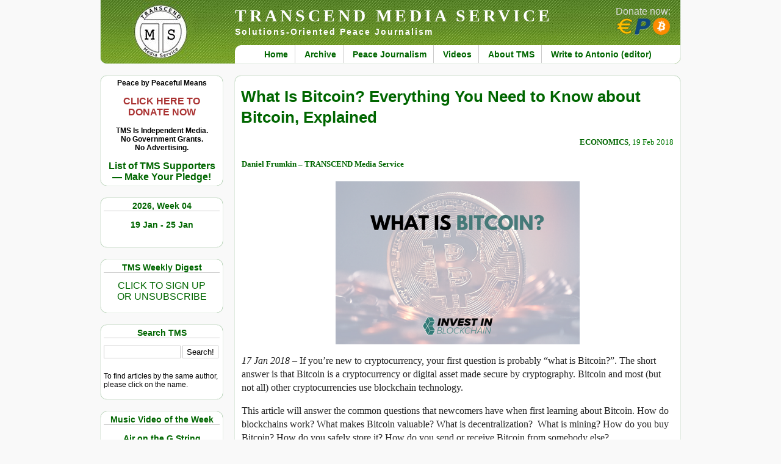

--- FILE ---
content_type: text/html; charset=UTF-8
request_url: https://www.transcend.org/tms/2018/02/what-is-bitcoin-everything-you-need-to-know-about-bitcoin-explained/
body_size: 33197
content:
<!DOCTYPE html>
<html lang="en">
<head>
<title>TRANSCEND MEDIA SERVICE &raquo; What Is Bitcoin? Everything You Need to Know about Bitcoin, Explained</title>
<meta http-equiv="Content-Type" content="text/html; charset=UTF-8" />
<meta http-equiv="Content-Security-Policy" content="upgrade-insecure-requests" />
<meta name="referrer" content="same-origin">
<meta name="viewport" content="width=device-width, minimum-scale=1.0, maximum-scale=2.0" />
<meta name="description" content="Solutions-Oriented Peace Journalism" />
<link rel="stylesheet" href="https://www.transcend.org/tms/wp-content/themes/tms2/style.css" type="text/css" media="screen" />
<link rel="stylesheet" href="https://www.transcend.org/tms/wp-content/themes/tms2/print.css" type="text/css" media="print" />
<link rel="alternate" type="application/rss+xml" title="RSS 2.0" href="https://www.transcend.org/tms/feed/" />
<link rel="alternate" type="text/xml" title="RSS .92" href="https://www.transcend.org/tms/feed/rss/" />
<link rel="alternate" type="application/atom+xml" title="Atom 0.3" href="https://www.transcend.org/tms/feed/atom/" />
<link rel="search" href="https://www.transcend.org/tms/opensearch.xml" type="application/opensearchdescription+xml" title="TRANSCEND Media Service" />
<link rel="pingback" href="https://www.transcend.org/tms/xmlrpc.php" />
<meta property="og:title" content="What Is Bitcoin? Everything You Need to Know about Bitcoin, Explained" />
<meta property="og:type" content="article" />
<meta property="og:url" content="https://www.transcend.org/tms/2018/02/what-is-bitcoin-everything-you-need-to-know-about-bitcoin-explained/" />
<meta property="og:image" content="https://www.transcend.org/tms/wp-content/uploads/2018/02/bitcoin06-768x512-blockchain.jpg" />
<meta property="og:site_name" content="TRANSCEND Media Service" />
<meta property="og:description" content="This article will answer the common questions that newcomers have when first learning about Bitcoin. How do blockchains work? What makes Bitcoin valuable? What is decentralization?  What is mining? How do you buy Bitcoin? How do you safely store it? How do you send or receive Bitcoin from somebody else? But we won’t just stop there. ..." />
<meta name="twitter:card" content="summary" />
<meta name="twitter:site" content="@transcend_media" />
<meta name="twitter:title" content="What Is Bitcoin? Everything You Need to Know about Bitcoin, Explained" />
<meta name="twitter:description" content="This article will answer the common questions that newcomers have when first learning about Bitcoin. How do blockchains work? What makes Bitcoin valuable? What is decentralization?  What is mining? How do you buy Bitcoin? How do you safely store it? How do you send or receive Bitcoin from somebody else? But we won’t just stop there.." />
<meta name="twitter:image" content="https://www.transcend.org/tms/wp-content/uploads/2018/02/bitcoin06-768x512-blockchain.jpg" />
<meta name="twitter:url" content="https://www.transcend.org/tms/2018/02/what-is-bitcoin-everything-you-need-to-know-about-bitcoin-explained/" />
<meta name='robots' content='max-image-preview:large' />
<link rel="alternate" title="oEmbed (JSON)" type="application/json+oembed" href="https://www.transcend.org/tms/wp-json/oembed/1.0/embed?url=https%3A%2F%2Fwww.transcend.org%2Ftms%2F2018%2F02%2Fwhat-is-bitcoin-everything-you-need-to-know-about-bitcoin-explained%2F" />
<link rel="alternate" title="oEmbed (XML)" type="text/xml+oembed" href="https://www.transcend.org/tms/wp-json/oembed/1.0/embed?url=https%3A%2F%2Fwww.transcend.org%2Ftms%2F2018%2F02%2Fwhat-is-bitcoin-everything-you-need-to-know-about-bitcoin-explained%2F&#038;format=xml" />
<style id='wp-img-auto-sizes-contain-inline-css' type='text/css'>
img:is([sizes=auto i],[sizes^="auto," i]){contain-intrinsic-size:3000px 1500px}
/*# sourceURL=wp-img-auto-sizes-contain-inline-css */
</style>
<style id='wp-block-library-inline-css' type='text/css'>
:root{--wp-block-synced-color:#7a00df;--wp-block-synced-color--rgb:122,0,223;--wp-bound-block-color:var(--wp-block-synced-color);--wp-editor-canvas-background:#ddd;--wp-admin-theme-color:#007cba;--wp-admin-theme-color--rgb:0,124,186;--wp-admin-theme-color-darker-10:#006ba1;--wp-admin-theme-color-darker-10--rgb:0,107,160.5;--wp-admin-theme-color-darker-20:#005a87;--wp-admin-theme-color-darker-20--rgb:0,90,135;--wp-admin-border-width-focus:2px}@media (min-resolution:192dpi){:root{--wp-admin-border-width-focus:1.5px}}.wp-element-button{cursor:pointer}:root .has-very-light-gray-background-color{background-color:#eee}:root .has-very-dark-gray-background-color{background-color:#313131}:root .has-very-light-gray-color{color:#eee}:root .has-very-dark-gray-color{color:#313131}:root .has-vivid-green-cyan-to-vivid-cyan-blue-gradient-background{background:linear-gradient(135deg,#00d084,#0693e3)}:root .has-purple-crush-gradient-background{background:linear-gradient(135deg,#34e2e4,#4721fb 50%,#ab1dfe)}:root .has-hazy-dawn-gradient-background{background:linear-gradient(135deg,#faaca8,#dad0ec)}:root .has-subdued-olive-gradient-background{background:linear-gradient(135deg,#fafae1,#67a671)}:root .has-atomic-cream-gradient-background{background:linear-gradient(135deg,#fdd79a,#004a59)}:root .has-nightshade-gradient-background{background:linear-gradient(135deg,#330968,#31cdcf)}:root .has-midnight-gradient-background{background:linear-gradient(135deg,#020381,#2874fc)}:root{--wp--preset--font-size--normal:16px;--wp--preset--font-size--huge:42px}.has-regular-font-size{font-size:1em}.has-larger-font-size{font-size:2.625em}.has-normal-font-size{font-size:var(--wp--preset--font-size--normal)}.has-huge-font-size{font-size:var(--wp--preset--font-size--huge)}.has-text-align-center{text-align:center}.has-text-align-left{text-align:left}.has-text-align-right{text-align:right}.has-fit-text{white-space:nowrap!important}#end-resizable-editor-section{display:none}.aligncenter{clear:both}.items-justified-left{justify-content:flex-start}.items-justified-center{justify-content:center}.items-justified-right{justify-content:flex-end}.items-justified-space-between{justify-content:space-between}.screen-reader-text{border:0;clip-path:inset(50%);height:1px;margin:-1px;overflow:hidden;padding:0;position:absolute;width:1px;word-wrap:normal!important}.screen-reader-text:focus{background-color:#ddd;clip-path:none;color:#444;display:block;font-size:1em;height:auto;left:5px;line-height:normal;padding:15px 23px 14px;text-decoration:none;top:5px;width:auto;z-index:100000}html :where(.has-border-color){border-style:solid}html :where([style*=border-top-color]){border-top-style:solid}html :where([style*=border-right-color]){border-right-style:solid}html :where([style*=border-bottom-color]){border-bottom-style:solid}html :where([style*=border-left-color]){border-left-style:solid}html :where([style*=border-width]){border-style:solid}html :where([style*=border-top-width]){border-top-style:solid}html :where([style*=border-right-width]){border-right-style:solid}html :where([style*=border-bottom-width]){border-bottom-style:solid}html :where([style*=border-left-width]){border-left-style:solid}html :where(img[class*=wp-image-]){height:auto;max-width:100%}:where(figure){margin:0 0 1em}html :where(.is-position-sticky){--wp-admin--admin-bar--position-offset:var(--wp-admin--admin-bar--height,0px)}@media screen and (max-width:600px){html :where(.is-position-sticky){--wp-admin--admin-bar--position-offset:0px}}

/*# sourceURL=wp-block-library-inline-css */
</style><style id='global-styles-inline-css' type='text/css'>
:root{--wp--preset--aspect-ratio--square: 1;--wp--preset--aspect-ratio--4-3: 4/3;--wp--preset--aspect-ratio--3-4: 3/4;--wp--preset--aspect-ratio--3-2: 3/2;--wp--preset--aspect-ratio--2-3: 2/3;--wp--preset--aspect-ratio--16-9: 16/9;--wp--preset--aspect-ratio--9-16: 9/16;--wp--preset--color--black: #000000;--wp--preset--color--cyan-bluish-gray: #abb8c3;--wp--preset--color--white: #ffffff;--wp--preset--color--pale-pink: #f78da7;--wp--preset--color--vivid-red: #cf2e2e;--wp--preset--color--luminous-vivid-orange: #ff6900;--wp--preset--color--luminous-vivid-amber: #fcb900;--wp--preset--color--light-green-cyan: #7bdcb5;--wp--preset--color--vivid-green-cyan: #00d084;--wp--preset--color--pale-cyan-blue: #8ed1fc;--wp--preset--color--vivid-cyan-blue: #0693e3;--wp--preset--color--vivid-purple: #9b51e0;--wp--preset--gradient--vivid-cyan-blue-to-vivid-purple: linear-gradient(135deg,rgb(6,147,227) 0%,rgb(155,81,224) 100%);--wp--preset--gradient--light-green-cyan-to-vivid-green-cyan: linear-gradient(135deg,rgb(122,220,180) 0%,rgb(0,208,130) 100%);--wp--preset--gradient--luminous-vivid-amber-to-luminous-vivid-orange: linear-gradient(135deg,rgb(252,185,0) 0%,rgb(255,105,0) 100%);--wp--preset--gradient--luminous-vivid-orange-to-vivid-red: linear-gradient(135deg,rgb(255,105,0) 0%,rgb(207,46,46) 100%);--wp--preset--gradient--very-light-gray-to-cyan-bluish-gray: linear-gradient(135deg,rgb(238,238,238) 0%,rgb(169,184,195) 100%);--wp--preset--gradient--cool-to-warm-spectrum: linear-gradient(135deg,rgb(74,234,220) 0%,rgb(151,120,209) 20%,rgb(207,42,186) 40%,rgb(238,44,130) 60%,rgb(251,105,98) 80%,rgb(254,248,76) 100%);--wp--preset--gradient--blush-light-purple: linear-gradient(135deg,rgb(255,206,236) 0%,rgb(152,150,240) 100%);--wp--preset--gradient--blush-bordeaux: linear-gradient(135deg,rgb(254,205,165) 0%,rgb(254,45,45) 50%,rgb(107,0,62) 100%);--wp--preset--gradient--luminous-dusk: linear-gradient(135deg,rgb(255,203,112) 0%,rgb(199,81,192) 50%,rgb(65,88,208) 100%);--wp--preset--gradient--pale-ocean: linear-gradient(135deg,rgb(255,245,203) 0%,rgb(182,227,212) 50%,rgb(51,167,181) 100%);--wp--preset--gradient--electric-grass: linear-gradient(135deg,rgb(202,248,128) 0%,rgb(113,206,126) 100%);--wp--preset--gradient--midnight: linear-gradient(135deg,rgb(2,3,129) 0%,rgb(40,116,252) 100%);--wp--preset--font-size--small: 13px;--wp--preset--font-size--medium: 20px;--wp--preset--font-size--large: 36px;--wp--preset--font-size--x-large: 42px;--wp--preset--spacing--20: 0.44rem;--wp--preset--spacing--30: 0.67rem;--wp--preset--spacing--40: 1rem;--wp--preset--spacing--50: 1.5rem;--wp--preset--spacing--60: 2.25rem;--wp--preset--spacing--70: 3.38rem;--wp--preset--spacing--80: 5.06rem;--wp--preset--shadow--natural: 6px 6px 9px rgba(0, 0, 0, 0.2);--wp--preset--shadow--deep: 12px 12px 50px rgba(0, 0, 0, 0.4);--wp--preset--shadow--sharp: 6px 6px 0px rgba(0, 0, 0, 0.2);--wp--preset--shadow--outlined: 6px 6px 0px -3px rgb(255, 255, 255), 6px 6px rgb(0, 0, 0);--wp--preset--shadow--crisp: 6px 6px 0px rgb(0, 0, 0);}:where(.is-layout-flex){gap: 0.5em;}:where(.is-layout-grid){gap: 0.5em;}body .is-layout-flex{display: flex;}.is-layout-flex{flex-wrap: wrap;align-items: center;}.is-layout-flex > :is(*, div){margin: 0;}body .is-layout-grid{display: grid;}.is-layout-grid > :is(*, div){margin: 0;}:where(.wp-block-columns.is-layout-flex){gap: 2em;}:where(.wp-block-columns.is-layout-grid){gap: 2em;}:where(.wp-block-post-template.is-layout-flex){gap: 1.25em;}:where(.wp-block-post-template.is-layout-grid){gap: 1.25em;}.has-black-color{color: var(--wp--preset--color--black) !important;}.has-cyan-bluish-gray-color{color: var(--wp--preset--color--cyan-bluish-gray) !important;}.has-white-color{color: var(--wp--preset--color--white) !important;}.has-pale-pink-color{color: var(--wp--preset--color--pale-pink) !important;}.has-vivid-red-color{color: var(--wp--preset--color--vivid-red) !important;}.has-luminous-vivid-orange-color{color: var(--wp--preset--color--luminous-vivid-orange) !important;}.has-luminous-vivid-amber-color{color: var(--wp--preset--color--luminous-vivid-amber) !important;}.has-light-green-cyan-color{color: var(--wp--preset--color--light-green-cyan) !important;}.has-vivid-green-cyan-color{color: var(--wp--preset--color--vivid-green-cyan) !important;}.has-pale-cyan-blue-color{color: var(--wp--preset--color--pale-cyan-blue) !important;}.has-vivid-cyan-blue-color{color: var(--wp--preset--color--vivid-cyan-blue) !important;}.has-vivid-purple-color{color: var(--wp--preset--color--vivid-purple) !important;}.has-black-background-color{background-color: var(--wp--preset--color--black) !important;}.has-cyan-bluish-gray-background-color{background-color: var(--wp--preset--color--cyan-bluish-gray) !important;}.has-white-background-color{background-color: var(--wp--preset--color--white) !important;}.has-pale-pink-background-color{background-color: var(--wp--preset--color--pale-pink) !important;}.has-vivid-red-background-color{background-color: var(--wp--preset--color--vivid-red) !important;}.has-luminous-vivid-orange-background-color{background-color: var(--wp--preset--color--luminous-vivid-orange) !important;}.has-luminous-vivid-amber-background-color{background-color: var(--wp--preset--color--luminous-vivid-amber) !important;}.has-light-green-cyan-background-color{background-color: var(--wp--preset--color--light-green-cyan) !important;}.has-vivid-green-cyan-background-color{background-color: var(--wp--preset--color--vivid-green-cyan) !important;}.has-pale-cyan-blue-background-color{background-color: var(--wp--preset--color--pale-cyan-blue) !important;}.has-vivid-cyan-blue-background-color{background-color: var(--wp--preset--color--vivid-cyan-blue) !important;}.has-vivid-purple-background-color{background-color: var(--wp--preset--color--vivid-purple) !important;}.has-black-border-color{border-color: var(--wp--preset--color--black) !important;}.has-cyan-bluish-gray-border-color{border-color: var(--wp--preset--color--cyan-bluish-gray) !important;}.has-white-border-color{border-color: var(--wp--preset--color--white) !important;}.has-pale-pink-border-color{border-color: var(--wp--preset--color--pale-pink) !important;}.has-vivid-red-border-color{border-color: var(--wp--preset--color--vivid-red) !important;}.has-luminous-vivid-orange-border-color{border-color: var(--wp--preset--color--luminous-vivid-orange) !important;}.has-luminous-vivid-amber-border-color{border-color: var(--wp--preset--color--luminous-vivid-amber) !important;}.has-light-green-cyan-border-color{border-color: var(--wp--preset--color--light-green-cyan) !important;}.has-vivid-green-cyan-border-color{border-color: var(--wp--preset--color--vivid-green-cyan) !important;}.has-pale-cyan-blue-border-color{border-color: var(--wp--preset--color--pale-cyan-blue) !important;}.has-vivid-cyan-blue-border-color{border-color: var(--wp--preset--color--vivid-cyan-blue) !important;}.has-vivid-purple-border-color{border-color: var(--wp--preset--color--vivid-purple) !important;}.has-vivid-cyan-blue-to-vivid-purple-gradient-background{background: var(--wp--preset--gradient--vivid-cyan-blue-to-vivid-purple) !important;}.has-light-green-cyan-to-vivid-green-cyan-gradient-background{background: var(--wp--preset--gradient--light-green-cyan-to-vivid-green-cyan) !important;}.has-luminous-vivid-amber-to-luminous-vivid-orange-gradient-background{background: var(--wp--preset--gradient--luminous-vivid-amber-to-luminous-vivid-orange) !important;}.has-luminous-vivid-orange-to-vivid-red-gradient-background{background: var(--wp--preset--gradient--luminous-vivid-orange-to-vivid-red) !important;}.has-very-light-gray-to-cyan-bluish-gray-gradient-background{background: var(--wp--preset--gradient--very-light-gray-to-cyan-bluish-gray) !important;}.has-cool-to-warm-spectrum-gradient-background{background: var(--wp--preset--gradient--cool-to-warm-spectrum) !important;}.has-blush-light-purple-gradient-background{background: var(--wp--preset--gradient--blush-light-purple) !important;}.has-blush-bordeaux-gradient-background{background: var(--wp--preset--gradient--blush-bordeaux) !important;}.has-luminous-dusk-gradient-background{background: var(--wp--preset--gradient--luminous-dusk) !important;}.has-pale-ocean-gradient-background{background: var(--wp--preset--gradient--pale-ocean) !important;}.has-electric-grass-gradient-background{background: var(--wp--preset--gradient--electric-grass) !important;}.has-midnight-gradient-background{background: var(--wp--preset--gradient--midnight) !important;}.has-small-font-size{font-size: var(--wp--preset--font-size--small) !important;}.has-medium-font-size{font-size: var(--wp--preset--font-size--medium) !important;}.has-large-font-size{font-size: var(--wp--preset--font-size--large) !important;}.has-x-large-font-size{font-size: var(--wp--preset--font-size--x-large) !important;}
/*# sourceURL=global-styles-inline-css */
</style>

<style id='classic-theme-styles-inline-css' type='text/css'>
/*! This file is auto-generated */
.wp-block-button__link{color:#fff;background-color:#32373c;border-radius:9999px;box-shadow:none;text-decoration:none;padding:calc(.667em + 2px) calc(1.333em + 2px);font-size:1.125em}.wp-block-file__button{background:#32373c;color:#fff;text-decoration:none}
/*# sourceURL=/wp-includes/css/classic-themes.min.css */
</style>
<link rel='stylesheet' id='contact-form-7-css' href='https://www.transcend.org/tms/wp-content/plugins/contact-form-7/includes/css/styles.css?ver=6.1.4' type='text/css' media='all' />
<link rel='stylesheet' id='wc-captcha-frontend-css' href='https://www.transcend.org/tms/wp-content/plugins/wc-captcha/css/frontend.css?ver=6.9' type='text/css' media='all' />
<script type="text/javascript" src="https://www.transcend.org/tms/wp-includes/js/jquery/jquery.min.js?ver=3.7.1" id="jquery-core-js"></script>
<script type="text/javascript" src="https://www.transcend.org/tms/wp-includes/js/jquery/jquery-migrate.min.js?ver=3.4.1" id="jquery-migrate-js"></script>
<link rel="https://api.w.org/" href="https://www.transcend.org/tms/wp-json/" /><link rel="alternate" title="JSON" type="application/json" href="https://www.transcend.org/tms/wp-json/wp/v2/posts/106270" /><link rel="EditURI" type="application/rsd+xml" title="RSD" href="https://www.transcend.org/tms/xmlrpc.php?rsd" />
<meta name="generator" content="WordPress 6.9" />
<link rel="canonical" href="https://www.transcend.org/tms/2018/02/what-is-bitcoin-everything-you-need-to-know-about-bitcoin-explained/" />
<link rel='shortlink' href='https://www.transcend.org/tms/?p=106270' />
<style type="text/css">.recentcomments a{display:inline !important;padding:0 !important;margin:0 !important;}</style></head>
<body>

<div id="container">


<div id="header">
  <h1><a href="https://www.transcend.org/tms/" title="TRANSCEND MEDIA SERVICE">TRANSCEND MEDIA SERVICE</a></h1>
  <h2>Solutions-Oriented Peace Journalism</h2>
  <div class="menu-primary-menu-container"><ul id="menu-primary-menu" class="menu"><li id="menu-item-32781" class="menu-item menu-item-type-custom menu-item-object-custom menu-item-home menu-item-32781"><a href="https://www.transcend.org/tms/">Home</a></li>
<li id="menu-item-32784" class="menu-item menu-item-type-post_type menu-item-object-page menu-item-32784"><a href="https://www.transcend.org/tms/archive/">Archive</a></li>
<li id="menu-item-32782" class="menu-item menu-item-type-post_type menu-item-object-page menu-item-32782"><a href="https://www.transcend.org/tms/about-peace-journalism/">Peace Journalism</a></li>
<li id="menu-item-32786" class="menu-item menu-item-type-taxonomy menu-item-object-category menu-item-32786"><a href="https://www.transcend.org/tms/category/short-video-clips/">Videos</a></li>
<li id="menu-item-32783" class="menu-item menu-item-type-post_type menu-item-object-page menu-item-32783"><a href="https://www.transcend.org/tms/about/">About TMS</a></li>
<li id="menu-item-32787" class="menu-item menu-item-type-post_type menu-item-object-page menu-item-32787"><a href="https://www.transcend.org/tms/contact/">Write to Antonio (editor)</a></li>
</ul></div>  <div id="donatebutton">
    <a href="https://www.transcend.org/tms/donate/">
      Donate now:<br /><img src="https://www.transcend.org/tms/wp-content/themes/tms2/images/icons_eur_pp_btc.png" alt="EUR, PP, BTC" title="Donate via SEPA, PayPal or Bitcoin!" />
    </a>
  </div>
</div>

<div id="menu_left"><ul>
  <li id="custom_html-4" class="widget_text widget widget_custom_html"><div class="textwidget custom-html-widget"><div style="text-align:center; font-weight:bold;">
		Peace by Peaceful Means<br />
	<br />
		<a href="https://www.transcend.org/tms/donate/" style="color: #a33; font-size:16px">CLICK HERE TO<br />
		DONATE NOW</a><br />
	<br />
	TMS Is Independent Media.<br />
	No Government Grants.<br />
	No Advertising.<br />
	<br />
	<a href="https://www.transcend.org/tms/list-of-tms-supporters/" style="font-size:16px">List of TMS Supporters<br />
	&mdash; Make Your Pledge!</a>
</div></div></li>
<li id="tms-date-2" class="widget tms-date"><h2 class="widgettitle">2026, Week 04</h2>
<p class="tmsdate"><a href="https://www.transcend.org/tms/" title="Click here to go homepage containing the current weekly digest.">19 Jan  - 25 Jan</a></p></li>
<li id="custom_html-5" class="widget_text widget widget_custom_html"><h2 class="widgettitle">TMS Weekly Digest</h2>
<div class="textwidget custom-html-widget"><p style="text-align:center"><a style="font-size:16px" href="https://www.transcend.org/tms/subscribe/">CLICK TO SIGN UP<br />OR UNSUBSCRIBE</a></p></div></li>
<li id="search-3" class="widget widget_search"><h2 class="widgettitle">Search TMS</h2>
<form method="get" class="searchform" action="https://www.transcend.org/tms/">
  <input type="text" size="20" value="" name="s" id="s" />
  <input type="submit" class="searchsubmit" value="Search!" />
</form>
<script>
jQuery(".searchform").submit( function( event ) {
  jQuery(".searchsubmit").prop("disabled",true);
  jQuery(".searchsubmit").prop("value","Please wait ...");
  return true;
});
</script>
<p class="hintnote">To find articles by the same author, please click on the name.</p>
</li>
<li id="tms-video-2" class="widget tms-video"><h2 class="widgettitle">Music Video of the Week</h2>
<p style="padding-bottom:10px; text-align:center; font-size:14px; font-weight:bold;"><a style="text-align:center;" href="https://www.transcend.org/tms/2026/01/air-on-the-g-string-music-video-of-the-week/">Air on the G String </a></p><div style='width:100%; height:170px;'><div class="youtubeClickToPlay"><div class="overlay" title="click to play video" onclick="ytplay(this,'CvglW3KNSsQ')"></div><img class="videopreview" src="https://www.transcend.org/tms/ytimg.php?ytid=CvglW3KNSsQ" /></div></div><p style="text-align:center; margin-top:0px;"><a href="https://www.transcend.org/tms/2026/01/air-on-the-g-string-music-video-of-the-week/">View in expanded screen</a></p></li>
<li id="tms-category-2" class="widget tms-category"><h2 class="widgettitle">In Original Languages</h2>
<ul>  <li><a class="foreign_link" href="https://www.transcend.org/tms/2026/01/italiano-ancora-su-guerra-pace-e-cristiani-oggi/">(Italiano) Ancora su guerra, pace e cristiani oggi</a></li>
</ul></li>
<li id="tms-category-3" class="widget tms-category"><h2 class="widgettitle">Paper of the week</h2>
<ul>  <li><a class="foreign_link" href="https://www.transcend.org/tms/2026/01/a-reassessment-of-marxs-theory-as-a-political-theory-and-a-theory-of-conflict-resolution/">A Reassessment of Marx&#8217;s Theory as a Political Theory and a Theory of Conflict Resolution</a></li>
</ul></li>
<li id="nav_menu-4" class="widget widget_nav_menu"><h2 class="widgettitle">Galtung&#8217;s Corner</h2>
<div class="menu-galtungs-corner-container"><ul id="menu-galtungs-corner" class="menu"><li id="menu-item-32897" class="menu-item menu-item-type-custom menu-item-object-custom menu-item-32897"><a href="https://www.transcend.org/tms/category/editorial/">Editorial Archive</a></li>
<li id="menu-item-32898" class="menu-item menu-item-type-custom menu-item-object-custom menu-item-32898"><a href="https://www.transcend.org/galtung/papers.php">Online Papers</a></li>
<li id="menu-item-32899" class="menu-item menu-item-type-custom menu-item-object-custom menu-item-32899"><a href="https://www.transcend.org/galtung/#publications">Publications</a></li>
<li id="menu-item-32900" class="menu-item menu-item-type-custom menu-item-object-custom menu-item-32900"><a href="https://www.transcend.org/tms/welcome-note/">Welcome Note</a></li>
</ul></div></li>
<li id="custom_html-2" class="widget_text widget widget_custom_html"><h2 class="widgettitle">TRANSCEND Highlights</h2>
<div class="textwidget custom-html-widget"><p><a href="https://www.transcend.org/tms/2017/09/tms-editor-receives-prize-for-peace-and-social-justice/">TMS Edtior receives prize for Peace and Social Justice</a></p>
<p><a href="https://www.transcend.org/tms/2018/11/transcend-galtung-track-record-on-conflict-solution-mediation-1958-2018/">TRANSCEND Track Record on Conflict Solution 1958&ndash;2018</a></p></div></li>
<li id="nav_menu-3" class="widget widget_nav_menu"><h2 class="widgettitle">TRANSCEND Links</h2>
<div class="menu-transcend-links-container"><ul id="menu-transcend-links" class="menu"><li id="menu-item-32891" class="menu-item menu-item-type-custom menu-item-object-custom menu-item-32891"><a href="https://www.transcend.org">TR International</a></li>
<li id="menu-item-32890" class="menu-item menu-item-type-custom menu-item-object-custom menu-item-32890"><a href="https://tapnet.no/">TR Art and Peace Network</a></li>
<li id="menu-item-32892" class="menu-item menu-item-type-custom menu-item-object-custom menu-item-32892"><a href="https://www.transcend.org/tpu">TR Peace University</a></li>
<li id="menu-item-32895" class="menu-item menu-item-type-custom menu-item-object-custom menu-item-32895"><a href="https://www.transcend.org/tps">TR Peace Service</a></li>
<li id="menu-item-32893" class="menu-item menu-item-type-custom menu-item-object-custom menu-item-32893"><a href="https://www.transcend.org/tri">TR Research Institute</a></li>
<li id="menu-item-32894" class="menu-item menu-item-type-custom menu-item-object-custom menu-item-32894"><a href="https://www.transcend.org/tup">TR University Press</a></li>
<li id="menu-item-32889" class="menu-item menu-item-type-custom menu-item-object-custom menu-item-32889"><a href="https://www.galtung-institut.de">Galtung-Institut G-I (Germany)</a></li>
</ul></div></li>
<li id="mg-tag-cloud" class="widget widget_mg_tag_cloud"><h2 class="widgettitle">Explore TMS by tags</h2>
<div class='innercloud'><a href="https://www.transcend.org/tms/tag/activism/" class="tag-cloud-link tag-link-229 tag-link-position-1" style="font-size: 13.375pt;" aria-label="Activism (985 items)">Activism</a>&nbsp;
<a href="https://www.transcend.org/tms/tag/africa/" class="tag-cloud-link tag-link-237 tag-link-position-2" style="font-size: 11.3125pt;" aria-label="Africa (451 items)">Africa</a>&nbsp;
<a href="https://www.transcend.org/tms/tag/anglo-america/" class="tag-cloud-link tag-link-867 tag-link-position-3" style="font-size: 14.5625pt;" aria-label="Anglo America (1,514 items)">Anglo America</a>&nbsp;
<a href="https://www.transcend.org/tms/tag/anti-imperialism/" class="tag-cloud-link tag-link-2642 tag-link-position-4" style="font-size: 10.625pt;" aria-label="Anti-imperialism (352 items)">Anti-imperialism</a>&nbsp;
<a href="https://www.transcend.org/tms/tag/arms-industry/" class="tag-cloud-link tag-link-1161 tag-link-position-5" style="font-size: 11pt;" aria-label="Arms Industry (405 items)">Arms Industry</a>&nbsp;
<a href="https://www.transcend.org/tms/tag/assange/" class="tag-cloud-link tag-link-918 tag-link-position-6" style="font-size: 10.5pt;" aria-label="Assange (340 items)">Assange</a>&nbsp;
<a href="https://www.transcend.org/tms/tag/biden/" class="tag-cloud-link tag-link-2197 tag-link-position-7" style="font-size: 10.5625pt;" aria-label="Biden (342 items)">Biden</a>&nbsp;
<a href="https://www.transcend.org/tms/tag/big-brother/" class="tag-cloud-link tag-link-910 tag-link-position-8" style="font-size: 10.8125pt;" aria-label="Big Brother (376 items)">Big Brother</a>&nbsp;
<a href="https://www.transcend.org/tms/tag/biography/" class="tag-cloud-link tag-link-900 tag-link-position-9" style="font-size: 10.25pt;" aria-label="Biography (311 items)">Biography</a>&nbsp;
<a href="https://www.transcend.org/tms/tag/brics/" class="tag-cloud-link tag-link-239 tag-link-position-10" style="font-size: 11.6875pt;" aria-label="BRICS (526 items)">BRICS</a>&nbsp;
<a href="https://www.transcend.org/tms/tag/bullying/" class="tag-cloud-link tag-link-417 tag-link-position-11" style="font-size: 10.875pt;" aria-label="Bullying (389 items)">Bullying</a>&nbsp;
<a href="https://www.transcend.org/tms/tag/capitalism/" class="tag-cloud-link tag-link-232 tag-link-position-12" style="font-size: 13.875pt;" aria-label="Capitalism (1,173 items)">Capitalism</a>&nbsp;
<a href="https://www.transcend.org/tms/tag/china/" class="tag-cloud-link tag-link-244 tag-link-position-13" style="font-size: 12.6875pt;" aria-label="China (754 items)">China</a>&nbsp;
<a href="https://www.transcend.org/tms/tag/climate-change/" class="tag-cloud-link tag-link-686 tag-link-position-14" style="font-size: 11.4375pt;" aria-label="Climate Change (481 items)">Climate Change</a>&nbsp;
<a href="https://www.transcend.org/tms/tag/colonialism/" class="tag-cloud-link tag-link-532 tag-link-position-15" style="font-size: 11.75pt;" aria-label="Colonialism (536 items)">Colonialism</a>&nbsp;
<a href="https://www.transcend.org/tms/tag/conflict/" class="tag-cloud-link tag-link-120 tag-link-position-16" style="font-size: 14.75pt;" aria-label="Conflict (1,604 items)">Conflict</a>&nbsp;
<a href="https://www.transcend.org/tms/tag/coronavirus/" class="tag-cloud-link tag-link-1829 tag-link-position-17" style="font-size: 13.875pt;" aria-label="Coronavirus (1,167 items)">Coronavirus</a>&nbsp;
<a href="https://www.transcend.org/tms/tag/corruption/" class="tag-cloud-link tag-link-550 tag-link-position-18" style="font-size: 12.625pt;" aria-label="Corruption (748 items)">Corruption</a>&nbsp;
<a href="https://www.transcend.org/tms/tag/covid-19/" class="tag-cloud-link tag-link-1868 tag-link-position-19" style="font-size: 13.5625pt;" aria-label="COVID-19 (1,038 items)">COVID-19</a>&nbsp;
<a href="https://www.transcend.org/tms/tag/crimes-against-humanity/" class="tag-cloud-link tag-link-1854 tag-link-position-20" style="font-size: 13.125pt;" aria-label="Crimes against Humanity (889 items)">Crimes against Humanity</a>&nbsp;
<a href="https://www.transcend.org/tms/tag/cuba/" class="tag-cloud-link tag-link-530 tag-link-position-21" style="font-size: 10.5pt;" aria-label="Cuba (334 items)">Cuba</a>&nbsp;
<a href="https://www.transcend.org/tms/tag/cultural-violence/" class="tag-cloud-link tag-link-101 tag-link-position-22" style="font-size: 12.3125pt;" aria-label="Cultural violence (660 items)">Cultural violence</a>&nbsp;
<a href="https://www.transcend.org/tms/tag/democracy/" class="tag-cloud-link tag-link-276 tag-link-position-23" style="font-size: 11.5625pt;" aria-label="Democracy (498 items)">Democracy</a>&nbsp;
<a href="https://www.transcend.org/tms/tag/development/" class="tag-cloud-link tag-link-331 tag-link-position-24" style="font-size: 10.125pt;" aria-label="Development (297 items)">Development</a>&nbsp;
<a href="https://www.transcend.org/tms/tag/direct-violence/" class="tag-cloud-link tag-link-100 tag-link-position-25" style="font-size: 12.5pt;" aria-label="Direct violence (709 items)">Direct violence</a>&nbsp;
<a href="https://www.transcend.org/tms/tag/eastern-europe/" class="tag-cloud-link tag-link-1035 tag-link-position-26" style="font-size: 10.375pt;" aria-label="Eastern Europe (323 items)">Eastern Europe</a>&nbsp;
<a href="https://www.transcend.org/tms/tag/ecocide/" class="tag-cloud-link tag-link-2898 tag-link-position-27" style="font-size: 11.1875pt;" aria-label="Ecocide (431 items)">Ecocide</a>&nbsp;
<a href="https://www.transcend.org/tms/tag/economics/" class="tag-cloud-link tag-link-354 tag-link-position-28" style="font-size: 12.5625pt;" aria-label="Economics (722 items)">Economics</a>&nbsp;
<a href="https://www.transcend.org/tms/tag/economy/" class="tag-cloud-link tag-link-289 tag-link-position-29" style="font-size: 10.75pt;" aria-label="Economy (367 items)">Economy</a>&nbsp;
<a href="https://www.transcend.org/tms/tag/elites/" class="tag-cloud-link tag-link-555 tag-link-position-30" style="font-size: 12.1875pt;" aria-label="Elites (625 items)">Elites</a>&nbsp;
<a href="https://www.transcend.org/tms/tag/environment/" class="tag-cloud-link tag-link-401 tag-link-position-31" style="font-size: 13.75pt;" aria-label="Environment (1,132 items)">Environment</a>&nbsp;
<a href="https://www.transcend.org/tms/tag/ethnic-cleansing/" class="tag-cloud-link tag-link-1199 tag-link-position-32" style="font-size: 12.5625pt;" aria-label="Ethnic Cleansing (717 items)">Ethnic Cleansing</a>&nbsp;
<a href="https://www.transcend.org/tms/tag/europe/" class="tag-cloud-link tag-link-433 tag-link-position-33" style="font-size: 10.1875pt;" aria-label="Europe (301 items)">Europe</a>&nbsp;
<a href="https://www.transcend.org/tms/tag/european-union/" class="tag-cloud-link tag-link-1268 tag-link-position-34" style="font-size: 12.9375pt;" aria-label="European Union (826 items)">European Union</a>&nbsp;
<a href="https://www.transcend.org/tms/tag/fatah/" class="tag-cloud-link tag-link-1030 tag-link-position-35" style="font-size: 10.3125pt;" aria-label="Fatah (315 items)">Fatah</a>&nbsp;
<a href="https://www.transcend.org/tms/tag/finance/" class="tag-cloud-link tag-link-562 tag-link-position-36" style="font-size: 11.3125pt;" aria-label="Finance (455 items)">Finance</a>&nbsp;
<a href="https://www.transcend.org/tms/tag/food-for-thought-editorial-cartoon/" class="tag-cloud-link tag-link-1012 tag-link-position-37" style="font-size: 10.625pt;" aria-label="Food for thought - Editorial cartoon (350 items)">Food for thought - Editorial cartoon</a>&nbsp;
<a href="https://www.transcend.org/tms/tag/gaza/" class="tag-cloud-link tag-link-87 tag-link-position-38" style="font-size: 15.5625pt;" aria-label="Gaza (2,175 items)">Gaza</a>&nbsp;
<a href="https://www.transcend.org/tms/tag/genocide/" class="tag-cloud-link tag-link-865 tag-link-position-39" style="font-size: 15.375pt;" aria-label="Genocide (2,053 items)">Genocide</a>&nbsp;
<a href="https://www.transcend.org/tms/tag/genocide-convention/" class="tag-cloud-link tag-link-1643 tag-link-position-40" style="font-size: 10.4375pt;" aria-label="Genocide Convention (332 items)">Genocide Convention</a>&nbsp;
<a href="https://www.transcend.org/tms/tag/geopolitics/" class="tag-cloud-link tag-link-267 tag-link-position-41" style="font-size: 13.75pt;" aria-label="Geopolitics (1,119 items)">Geopolitics</a>&nbsp;
<a href="https://www.transcend.org/tms/tag/global-warming/" class="tag-cloud-link tag-link-993 tag-link-position-42" style="font-size: 11.25pt;" aria-label="Global warming (448 items)">Global warming</a>&nbsp;
<a href="https://www.transcend.org/tms/tag/greed/" class="tag-cloud-link tag-link-626 tag-link-position-43" style="font-size: 10.125pt;" aria-label="Greed (294 items)">Greed</a>&nbsp;
<a href="https://www.transcend.org/tms/tag/hamas/" class="tag-cloud-link tag-link-1029 tag-link-position-44" style="font-size: 13.25pt;" aria-label="Hamas (941 items)">Hamas</a>&nbsp;
<a href="https://www.transcend.org/tms/tag/health/" class="tag-cloud-link tag-link-710 tag-link-position-45" style="font-size: 11.9375pt;" aria-label="Health (571 items)">Health</a>&nbsp;
<a href="https://www.transcend.org/tms/tag/hegemony/" class="tag-cloud-link tag-link-1126 tag-link-position-46" style="font-size: 13.875pt;" aria-label="Hegemony (1,187 items)">Hegemony</a>&nbsp;
<a href="https://www.transcend.org/tms/tag/history/" class="tag-cloud-link tag-link-260 tag-link-position-47" style="font-size: 13.6875pt;" aria-label="History (1,107 items)">History</a>&nbsp;
<a href="https://www.transcend.org/tms/tag/human-rights/" class="tag-cloud-link tag-link-487 tag-link-position-48" style="font-size: 14.625pt;" aria-label="Human Rights (1,543 items)">Human Rights</a>&nbsp;
<a href="https://www.transcend.org/tms/tag/hunger/" class="tag-cloud-link tag-link-1966 tag-link-position-49" style="font-size: 10.8125pt;" aria-label="Hunger (377 items)">Hunger</a>&nbsp;
<a href="https://www.transcend.org/tms/tag/imperialism/" class="tag-cloud-link tag-link-1050 tag-link-position-50" style="font-size: 14.125pt;" aria-label="Imperialism (1,284 items)">Imperialism</a>&nbsp;
<a href="https://www.transcend.org/tms/tag/india/" class="tag-cloud-link tag-link-759 tag-link-position-51" style="font-size: 11pt;" aria-label="India (405 items)">India</a>&nbsp;
<a href="https://www.transcend.org/tms/tag/indigenous-rights/" class="tag-cloud-link tag-link-866 tag-link-position-52" style="font-size: 11.4375pt;" aria-label="Indigenous Rights (475 items)">Indigenous Rights</a>&nbsp;
<a href="https://www.transcend.org/tms/tag/inequality/" class="tag-cloud-link tag-link-610 tag-link-position-53" style="font-size: 10.4375pt;" aria-label="Inequality (328 items)">Inequality</a>&nbsp;
<a href="https://www.transcend.org/tms/tag/inspirational/" class="tag-cloud-link tag-link-1177 tag-link-position-54" style="font-size: 10.875pt;" aria-label="Inspirational (386 items)">Inspirational</a>&nbsp;
<a href="https://www.transcend.org/tms/tag/international-court-of-justice-icj/" class="tag-cloud-link tag-link-1644 tag-link-position-55" style="font-size: 11.1875pt;" aria-label="International Court of Justice ICJ (438 items)">International Court of Justice ICJ</a>&nbsp;
<a href="https://www.transcend.org/tms/tag/international-criminal-court-icc/" class="tag-cloud-link tag-link-2395 tag-link-position-56" style="font-size: 10.4375pt;" aria-label="International Criminal Court ICC (327 items)">International Criminal Court ICC</a>&nbsp;
<a href="https://www.transcend.org/tms/tag/international-relations/" class="tag-cloud-link tag-link-504 tag-link-position-57" style="font-size: 12.5625pt;" aria-label="International Relations (730 items)">International Relations</a>&nbsp;
<a href="https://www.transcend.org/tms/tag/invasion/" class="tag-cloud-link tag-link-950 tag-link-position-58" style="font-size: 10.8125pt;" aria-label="Invasion (379 items)">Invasion</a>&nbsp;
<a href="https://www.transcend.org/tms/tag/iran/" class="tag-cloud-link tag-link-742 tag-link-position-59" style="font-size: 10.1875pt;" aria-label="Iran (303 items)">Iran</a>&nbsp;
<a href="https://www.transcend.org/tms/tag/israel/" class="tag-cloud-link tag-link-88 tag-link-position-60" style="font-size: 15.75pt;" aria-label="Israel (2,322 items)">Israel</a>&nbsp;
<a href="https://www.transcend.org/tms/tag/israeli-apartheid/" class="tag-cloud-link tag-link-2414 tag-link-position-61" style="font-size: 10.75pt;" aria-label="Israeli Apartheid (368 items)">Israeli Apartheid</a>&nbsp;
<a href="https://www.transcend.org/tms/tag/israeli-army/" class="tag-cloud-link tag-link-2415 tag-link-position-62" style="font-size: 10.25pt;" aria-label="Israeli Army (310 items)">Israeli Army</a>&nbsp;
<a href="https://www.transcend.org/tms/tag/israeli-occupation/" class="tag-cloud-link tag-link-2416 tag-link-position-63" style="font-size: 12.9375pt;" aria-label="Israeli occupation (828 items)">Israeli occupation</a>&nbsp;
<a href="https://www.transcend.org/tms/tag/joke/" class="tag-cloud-link tag-link-83 tag-link-position-64" style="font-size: 10.3125pt;" aria-label="Joke (317 items)">Joke</a>&nbsp;
<a href="https://www.transcend.org/tms/tag/journalism/" class="tag-cloud-link tag-link-378 tag-link-position-65" style="font-size: 12.3125pt;" aria-label="Journalism (658 items)">Journalism</a>&nbsp;
<a href="https://www.transcend.org/tms/tag/justice/" class="tag-cloud-link tag-link-651 tag-link-position-66" style="font-size: 13.375pt;" aria-label="Justice (976 items)">Justice</a>&nbsp;
<a href="https://www.transcend.org/tms/tag/latin-america-caribbean/" class="tag-cloud-link tag-link-541 tag-link-position-67" style="font-size: 12.375pt;" aria-label="Latin America Caribbean (678 items)">Latin America Caribbean</a>&nbsp;
<a href="https://www.transcend.org/tms/tag/literature/" class="tag-cloud-link tag-link-642 tag-link-position-68" style="font-size: 10.4375pt;" aria-label="Literature (331 items)">Literature</a>&nbsp;
<a href="https://www.transcend.org/tms/tag/lockdown/" class="tag-cloud-link tag-link-1937 tag-link-position-69" style="font-size: 10.875pt;" aria-label="Lockdown (384 items)">Lockdown</a>&nbsp;
<a href="https://www.transcend.org/tms/tag/massacre/" class="tag-cloud-link tag-link-715 tag-link-position-70" style="font-size: 12.125pt;" aria-label="Massacre (618 items)">Massacre</a>&nbsp;
<a href="https://www.transcend.org/tms/tag/media/" class="tag-cloud-link tag-link-234 tag-link-position-71" style="font-size: 13.75pt;" aria-label="Media (1,132 items)">Media</a>&nbsp;
<a href="https://www.transcend.org/tms/tag/middle-east/" class="tag-cloud-link tag-link-767 tag-link-position-72" style="font-size: 13.1875pt;" aria-label="Middle East (915 items)">Middle East</a>&nbsp;
<a href="https://www.transcend.org/tms/tag/military/" class="tag-cloud-link tag-link-291 tag-link-position-73" style="font-size: 12.5625pt;" aria-label="Military (717 items)">Military</a>&nbsp;
<a href="https://www.transcend.org/tms/tag/military-industrial-media-complex/" class="tag-cloud-link tag-link-2462 tag-link-position-74" style="font-size: 10.8125pt;" aria-label="Military Industrial Media Complex (377 items)">Military Industrial Media Complex</a>&nbsp;
<a href="https://www.transcend.org/tms/tag/music-video/" class="tag-cloud-link tag-link-871 tag-link-position-75" style="font-size: 10.375pt;" aria-label="Music Video (321 items)">Music Video</a>&nbsp;
<a href="https://www.transcend.org/tms/tag/nakba/" class="tag-cloud-link tag-link-771 tag-link-position-76" style="font-size: 12.125pt;" aria-label="Nakba (610 items)">Nakba</a>&nbsp;
<a href="https://www.transcend.org/tms/tag/nato/" class="tag-cloud-link tag-link-91 tag-link-position-77" style="font-size: 13.8125pt;" aria-label="NATO (1,155 items)">NATO</a>&nbsp;
<a href="https://www.transcend.org/tms/tag/nonviolence/" class="tag-cloud-link tag-link-444 tag-link-position-78" style="font-size: 12.0625pt;" aria-label="Nonviolence (608 items)">Nonviolence</a>&nbsp;
<a href="https://www.transcend.org/tms/tag/nuclear-war/" class="tag-cloud-link tag-link-1301 tag-link-position-79" style="font-size: 10.125pt;" aria-label="Nuclear war (293 items)">Nuclear war</a>&nbsp;
<a href="https://www.transcend.org/tms/tag/nuclear-weapons/" class="tag-cloud-link tag-link-450 tag-link-position-80" style="font-size: 10.25pt;" aria-label="Nuclear Weapons (310 items)">Nuclear Weapons</a>&nbsp;
<a href="https://www.transcend.org/tms/tag/occupation/" class="tag-cloud-link tag-link-86 tag-link-position-81" style="font-size: 11.6875pt;" aria-label="Occupation (520 items)">Occupation</a>&nbsp;
<a href="https://www.transcend.org/tms/tag/official-lies-and-narratives/" class="tag-cloud-link tag-link-2571 tag-link-position-82" style="font-size: 11.375pt;" aria-label="Official Lies and Narratives (472 items)">Official Lies and Narratives</a>&nbsp;
<a href="https://www.transcend.org/tms/tag/oslo-accords/" class="tag-cloud-link tag-link-1027 tag-link-position-83" style="font-size: 10.3125pt;" aria-label="Oslo Accords (315 items)">Oslo Accords</a>&nbsp;
<a href="https://www.transcend.org/tms/tag/palestine/" class="tag-cloud-link tag-link-427 tag-link-position-84" style="font-size: 15.5625pt;" aria-label="Palestine (2,175 items)">Palestine</a>&nbsp;
<a href="https://www.transcend.org/tms/tag/palestine-israel/" class="tag-cloud-link tag-link-85 tag-link-position-85" style="font-size: 12.125pt;" aria-label="Palestine/Israel (622 items)">Palestine/Israel</a>&nbsp;
<a href="https://www.transcend.org/tms/tag/pandemic/" class="tag-cloud-link tag-link-1864 tag-link-position-86" style="font-size: 12.9375pt;" aria-label="Pandemic (830 items)">Pandemic</a>&nbsp;
<a href="https://www.transcend.org/tms/tag/peace/" class="tag-cloud-link tag-link-119 tag-link-position-87" style="font-size: 11.375pt;" aria-label="Peace (465 items)">Peace</a>&nbsp;
<a href="https://www.transcend.org/tms/tag/pentagon/" class="tag-cloud-link tag-link-112 tag-link-position-88" style="font-size: 13.4375pt;" aria-label="Pentagon (993 items)">Pentagon</a>&nbsp;
<a href="https://www.transcend.org/tms/tag/poetry/" class="tag-cloud-link tag-link-868 tag-link-position-89" style="font-size: 11.1875pt;" aria-label="Poetry (434 items)">Poetry</a>&nbsp;
<a href="https://www.transcend.org/tms/tag/politics/" class="tag-cloud-link tag-link-109 tag-link-position-90" style="font-size: 14.625pt;" aria-label="Politics (1,545 items)">Politics</a>&nbsp;
<a href="https://www.transcend.org/tms/tag/power/" class="tag-cloud-link tag-link-287 tag-link-position-91" style="font-size: 14.3125pt;" aria-label="Power (1,385 items)">Power</a>&nbsp;
<a href="https://www.transcend.org/tms/tag/profits/" class="tag-cloud-link tag-link-2060 tag-link-position-92" style="font-size: 10.1875pt;" aria-label="Profits (301 items)">Profits</a>&nbsp;
<a href="https://www.transcend.org/tms/tag/proxy-war/" class="tag-cloud-link tag-link-818 tag-link-position-93" style="font-size: 11.1875pt;" aria-label="Proxy War (438 items)">Proxy War</a>&nbsp;
<a href="https://www.transcend.org/tms/tag/public-health/" class="tag-cloud-link tag-link-1102 tag-link-position-94" style="font-size: 12.375pt;" aria-label="Public Health (672 items)">Public Health</a>&nbsp;
<a href="https://www.transcend.org/tms/tag/racism/" class="tag-cloud-link tag-link-103 tag-link-position-95" style="font-size: 11.625pt;" aria-label="Racism (514 items)">Racism</a>&nbsp;
<a href="https://www.transcend.org/tms/tag/religion/" class="tag-cloud-link tag-link-107 tag-link-position-96" style="font-size: 12.0625pt;" aria-label="Religion (605 items)">Religion</a>&nbsp;
<a href="https://www.transcend.org/tms/tag/research/" class="tag-cloud-link tag-link-723 tag-link-position-97" style="font-size: 11.3125pt;" aria-label="Research (455 items)">Research</a>&nbsp;
<a href="https://www.transcend.org/tms/tag/russia/" class="tag-cloud-link tag-link-278 tag-link-position-98" style="font-size: 13.6875pt;" aria-label="Russia (1,106 items)">Russia</a>&nbsp;
<a href="https://www.transcend.org/tms/tag/science/" class="tag-cloud-link tag-link-304 tag-link-position-99" style="font-size: 11.75pt;" aria-label="Science (538 items)">Science</a>&nbsp;
<a href="https://www.transcend.org/tms/tag/science-and-medicine/" class="tag-cloud-link tag-link-1447 tag-link-position-100" style="font-size: 11.875pt;" aria-label="Science and Medicine (566 items)">Science and Medicine</a>&nbsp;
<a href="https://www.transcend.org/tms/tag/social-justice/" class="tag-cloud-link tag-link-985 tag-link-position-101" style="font-size: 13.4375pt;" aria-label="Social justice (1,010 items)">Social justice</a>&nbsp;
<a href="https://www.transcend.org/tms/tag/sociocide/" class="tag-cloud-link tag-link-2897 tag-link-position-102" style="font-size: 10.125pt;" aria-label="Sociocide (294 items)">Sociocide</a>&nbsp;
<a href="https://www.transcend.org/tms/tag/solutions/" class="tag-cloud-link tag-link-380 tag-link-position-103" style="font-size: 12.1875pt;" aria-label="Solutions (637 items)">Solutions</a>&nbsp;
<a href="https://www.transcend.org/tms/tag/spirituality/" class="tag-cloud-link tag-link-805 tag-link-position-104" style="font-size: 10pt;" aria-label="Spirituality (279 items)">Spirituality</a>&nbsp;
<a href="https://www.transcend.org/tms/tag/state-terrorism/" class="tag-cloud-link tag-link-880 tag-link-position-105" style="font-size: 13.8125pt;" aria-label="State Terrorism (1,136 items)">State Terrorism</a>&nbsp;
<a href="https://www.transcend.org/tms/tag/structural-violence/" class="tag-cloud-link tag-link-99 tag-link-position-106" style="font-size: 12.75pt;" aria-label="Structural violence (774 items)">Structural violence</a>&nbsp;
<a href="https://www.transcend.org/tms/tag/surveillance/" class="tag-cloud-link tag-link-911 tag-link-position-107" style="font-size: 11.3125pt;" aria-label="Surveillance (458 items)">Surveillance</a>&nbsp;
<a href="https://www.transcend.org/tms/tag/torture/" class="tag-cloud-link tag-link-572 tag-link-position-108" style="font-size: 11.5pt;" aria-label="Torture (486 items)">Torture</a>&nbsp;
<a href="https://www.transcend.org/tms/tag/trump/" class="tag-cloud-link tag-link-249 tag-link-position-109" style="font-size: 12.8125pt;" aria-label="Trump (790 items)">Trump</a>&nbsp;
<a href="https://www.transcend.org/tms/tag/uk/" class="tag-cloud-link tag-link-639 tag-link-position-110" style="font-size: 12.1875pt;" aria-label="UK (635 items)">UK</a>&nbsp;
<a href="https://www.transcend.org/tms/tag/ukraine/" class="tag-cloud-link tag-link-961 tag-link-position-111" style="font-size: 13pt;" aria-label="Ukraine (842 items)">Ukraine</a>&nbsp;
<a href="https://www.transcend.org/tms/tag/un/" class="tag-cloud-link tag-link-292 tag-link-position-112" style="font-size: 12.75pt;" aria-label="UN (779 items)">UN</a>&nbsp;
<a href="https://www.transcend.org/tms/tag/united-nations/" class="tag-cloud-link tag-link-124 tag-link-position-113" style="font-size: 14.625pt;" aria-label="United Nations (1,541 items)">United Nations</a>&nbsp;
<a href="https://www.transcend.org/tms/tag/usa/" class="tag-cloud-link tag-link-70 tag-link-position-114" style="font-size: 18pt;" aria-label="USA (5,338 items)">USA</a>&nbsp;
<a href="https://www.transcend.org/tms/tag/us-empire/" class="tag-cloud-link tag-link-2200 tag-link-position-115" style="font-size: 10.8125pt;" aria-label="US empire (375 items)">US empire</a>&nbsp;
<a href="https://www.transcend.org/tms/tag/us-military/" class="tag-cloud-link tag-link-95 tag-link-position-116" style="font-size: 12.8125pt;" aria-label="US Military (792 items)">US Military</a>&nbsp;
<a href="https://www.transcend.org/tms/tag/vaccines/" class="tag-cloud-link tag-link-888 tag-link-position-117" style="font-size: 10.1875pt;" aria-label="Vaccines (298 items)">Vaccines</a>&nbsp;
<a href="https://www.transcend.org/tms/tag/violence/" class="tag-cloud-link tag-link-126 tag-link-position-118" style="font-size: 14.875pt;" aria-label="Violence (1,680 items)">Violence</a>&nbsp;
<a href="https://www.transcend.org/tms/tag/violent-conflict/" class="tag-cloud-link tag-link-92 tag-link-position-119" style="font-size: 12pt;" aria-label="Violent conflict (590 items)">Violent conflict</a>&nbsp;
<a href="https://www.transcend.org/tms/tag/war/" class="tag-cloud-link tag-link-118 tag-link-position-120" style="font-size: 12.625pt;" aria-label="War (740 items)">War</a>&nbsp;
<a href="https://www.transcend.org/tms/tag/war-crimes/" class="tag-cloud-link tag-link-965 tag-link-position-121" style="font-size: 13.3125pt;" aria-label="War crimes (965 items)">War crimes</a>&nbsp;
<a href="https://www.transcend.org/tms/tag/war-economy/" class="tag-cloud-link tag-link-1594 tag-link-position-122" style="font-size: 11.6875pt;" aria-label="War Economy (529 items)">War Economy</a>&nbsp;
<a href="https://www.transcend.org/tms/tag/warfare/" class="tag-cloud-link tag-link-481 tag-link-position-123" style="font-size: 13.75pt;" aria-label="Warfare (1,121 items)">Warfare</a>&nbsp;
<a href="https://www.transcend.org/tms/tag/west/" class="tag-cloud-link tag-link-172 tag-link-position-124" style="font-size: 13.625pt;" aria-label="West (1,078 items)">West</a>&nbsp;
<a href="https://www.transcend.org/tms/tag/west-bank/" class="tag-cloud-link tag-link-1025 tag-link-position-125" style="font-size: 13.9375pt;" aria-label="West Bank (1,214 items)">West Bank</a>&nbsp;
<a href="https://www.transcend.org/tms/tag/whistleblowing/" class="tag-cloud-link tag-link-921 tag-link-position-126" style="font-size: 11.5625pt;" aria-label="Whistleblowing (498 items)">Whistleblowing</a>&nbsp;
<a href="https://www.transcend.org/tms/tag/who/" class="tag-cloud-link tag-link-1836 tag-link-position-127" style="font-size: 11.5pt;" aria-label="WHO (485 items)">WHO</a>&nbsp;
<a href="https://www.transcend.org/tms/tag/wikileaks/" class="tag-cloud-link tag-link-113 tag-link-position-128" style="font-size: 10.4375pt;" aria-label="WikiLeaks (328 items)">WikiLeaks</a>&nbsp;
<a href="https://www.transcend.org/tms/tag/world/" class="tag-cloud-link tag-link-75 tag-link-position-129" style="font-size: 13.75pt;" aria-label="World (1,132 items)">World</a>&nbsp;
<a href="https://www.transcend.org/tms/tag/zionism/" class="tag-cloud-link tag-link-886 tag-link-position-130" style="font-size: 13.25pt;" aria-label="Zionism (936 items)">Zionism</a></div></li>
<li id="categories-2" class="widget widget_categories"><h2 class="widgettitle">Categories</h2>

			<ul>
					<li class="cat-item cat-item-31"><a href="https://www.transcend.org/tms/category/editorial/">EDITORIAL</a>
</li>
	<li class="cat-item cat-item-196"><a href="https://www.transcend.org/tms/category/transcend-news/">TRANSCEND News</a>
</li>
	<li class="cat-item cat-item-431"><a href="https://www.transcend.org/tms/category/transcend-videos/">TRANSCEND VIDEOS</a>
</li>
	<li class="cat-item cat-item-241"><a href="https://www.transcend.org/tms/category/paper-of-the-week/">PAPER OF THE WEEK</a>
</li>
	<li class="cat-item cat-item-214"><a href="https://www.transcend.org/tms/category/biographies/">BIOGRAPHIES</a>
</li>
	<li class="cat-item cat-item-221"><a href="https://www.transcend.org/tms/category/indigenous-rights/">INDIGENOUS RIGHTS</a>
</li>
	<li class="cat-item cat-item-225"><a href="https://www.transcend.org/tms/category/spotlight/">SPOTLIGHT</a>
</li>
	<li class="cat-item cat-item-58"><a href="https://www.transcend.org/tms/category/news/">NEWS</a>
</li>
	<li class="cat-item cat-item-41"><a href="https://www.transcend.org/tms/category/tms-peace-journalism/">TMS PEACE JOURNALISM</a>
</li>
	<li class="cat-item cat-item-197"><a href="https://www.transcend.org/tms/category/special-feature/">SPECIAL FEATURE</a>
</li>
	<li class="cat-item cat-item-105"><a href="https://www.transcend.org/tms/category/nobel-laureates/">NOBEL LAUREATES</a>
</li>
	<li class="cat-item cat-item-195"><a href="https://www.transcend.org/tms/category/conflict-resolution-mediation/">CONFLICT RESOLUTION &#8211; MEDIATION</a>
</li>
	<li class="cat-item cat-item-194"><a href="https://www.transcend.org/tms/category/socialism-marxism/">SOCIALISM &#8211; MARXISM</a>
</li>
	<li class="cat-item cat-item-224"><a href="https://www.transcend.org/tms/category/human-rights/">HUMAN RIGHTS</a>
</li>
	<li class="cat-item cat-item-61"><a href="https://www.transcend.org/tms/category/environment/">ENVIRONMENT</a>
</li>
	<li class="cat-item cat-item-40"><a href="https://www.transcend.org/tms/category/transcend-members/">TRANSCEND MEMBERS</a>
</li>
	<li class="cat-item cat-item-59"><a href="https://www.transcend.org/tms/category/nonviolence/">NONVIOLENCE</a>
</li>
	<li class="cat-item cat-item-68"><a href="https://www.transcend.org/tms/category/weapons-of-mass-destruction/">WEAPONS OF MASS DESTRUCTION</a>
</li>
	<li class="cat-item cat-item-48"><a href="https://www.transcend.org/tms/category/in-focus/">IN FOCUS</a>
</li>
	<li class="cat-item cat-item-45"><a href="https://www.transcend.org/tms/category/activism/">ACTIVISM</a>
</li>
	<li class="cat-item cat-item-3102"><a href="https://www.transcend.org/tms/category/nato/">NATO</a>
</li>
	<li class="cat-item cat-item-127"><a href="https://www.transcend.org/tms/category/africa/">AFRICA</a>
</li>
	<li class="cat-item cat-item-65"><a href="https://www.transcend.org/tms/category/anglo-america/">ANGLO AMERICA</a>
</li>
	<li class="cat-item cat-item-57"><a href="https://www.transcend.org/tms/category/militarism/">MILITARISM</a>
</li>
	<li class="cat-item cat-item-2999"><a href="https://www.transcend.org/tms/category/war-racket-destruction-capitalism/">WAR RACKET&#8211;CATASTROPHE CAPITALISM</a>
</li>
	<li class="cat-item cat-item-56"><a href="https://www.transcend.org/tms/category/asia-pacific/">ASIA&#8211;PACIFIC</a>
</li>
	<li class="cat-item cat-item-147"><a href="https://www.transcend.org/tms/category/energy/">ENERGY</a>
</li>
	<li class="cat-item cat-item-677"><a href="https://www.transcend.org/tms/category/asia-updates-on-myanmar-rohingya-genocide/">ASIA-UPDATES ON MYANMAR ROHINGYA GENOCIDE</a>
</li>
	<li class="cat-item cat-item-207"><a href="https://www.transcend.org/tms/category/balkans-eastern-europe/">BALKANS AND EASTERN EUROPE</a>
</li>
	<li class="cat-item cat-item-180"><a href="https://www.transcend.org/tms/category/brics/">BRICS</a>
</li>
	<li class="cat-item cat-item-219"><a href="https://www.transcend.org/tms/category/central-asia-2/">CENTRAL ASIA</a>
</li>
	<li class="cat-item cat-item-51"><a href="https://www.transcend.org/tms/category/europe/">EUROPE</a>
</li>
	<li class="cat-item cat-item-53"><a href="https://www.transcend.org/tms/category/latin-america-and-the-caribbean/">LATIN AMERICA AND THE CARIBBEAN</a>
</li>
	<li class="cat-item cat-item-66"><a href="https://www.transcend.org/tms/category/middle-east-north-africa/">MIDDLE EAST AND NORTH AFRICA</a>
</li>
	<li class="cat-item cat-item-54"><a href="https://www.transcend.org/tms/category/palestine-israel-gaza-genocide/">PALESTINE ISRAEL GAZA GENOCIDE</a>
</li>
	<li class="cat-item cat-item-242"><a href="https://www.transcend.org/tms/category/exposures/">EXPOSURES &#8211; EXPOSÉS</a>
</li>
	<li class="cat-item cat-item-139"><a href="https://www.transcend.org/tms/category/justice/">JUSTICE</a>
</li>
	<li class="cat-item cat-item-52"><a href="https://www.transcend.org/tms/category/health/">HEALTH</a>
</li>
	<li class="cat-item cat-item-227"><a href="https://www.transcend.org/tms/category/scandinavia/">SCANDINAVIA</a>
</li>
	<li class="cat-item cat-item-204"><a href="https://www.transcend.org/tms/category/syria-in-context/">SYRIA IN CONTEXT</a>
</li>
	<li class="cat-item cat-item-60"><a href="https://www.transcend.org/tms/category/whistleblowing-surveillance/">WHISTLEBLOWING &#8211; SURVEILLANCE</a>
</li>
	<li class="cat-item cat-item-82"><a href="https://www.transcend.org/tms/category/united-nations/">UNITED NATIONS</a>
</li>
	<li class="cat-item cat-item-3078"><a href="https://www.transcend.org/tms/category/artificial-intelligence-ai/">ARTIFICIAL INTELLIGENCE-AI</a>
</li>
	<li class="cat-item cat-item-3460"><a href="https://www.transcend.org/tms/category/west-asia/">WEST ASIA</a>
</li>
	<li class="cat-item cat-item-62"><a href="https://www.transcend.org/tms/category/media/">MEDIA</a>
</li>
	<li class="cat-item cat-item-140"><a href="https://www.transcend.org/tms/category/organic-gmo-genetic-engineering/">ORGANIC, GMO, GENETIC ENGINEERING</a>
</li>
	<li class="cat-item cat-item-55"><a href="https://www.transcend.org/tms/category/capitalism/">CAPITALISM</a>
</li>
	<li class="cat-item cat-item-216"><a href="https://www.transcend.org/tms/category/technology/">TECHNOLOGY</a>
</li>
	<li class="cat-item cat-item-142"><a href="https://www.transcend.org/tms/category/education/">EDUCATION</a>
</li>
	<li class="cat-item cat-item-148"><a href="https://www.transcend.org/tms/category/history/">HISTORY</a>
</li>
	<li class="cat-item cat-item-67"><a href="https://www.transcend.org/tms/category/reviews/">REVIEWS</a>
</li>
	<li class="cat-item cat-item-3510"><a href="https://www.transcend.org/tms/category/satire/">SATIRE</a>
</li>
	<li class="cat-item cat-item-2124"><a href="https://www.transcend.org/tms/category/debates-on-covid-vaccines/">DEBATES ON COVID &#8211; VACCINES</a>
</li>
	<li class="cat-item cat-item-64"><a href="https://www.transcend.org/tms/category/appeals/">APPEALS</a>
</li>
	<li class="cat-item cat-item-200"><a href="https://www.transcend.org/tms/category/academia-knowledge-scholarship/">ACADEMIA-KNOWLEDGE-SCHOLARSHIP</a>
</li>
	<li class="cat-item cat-item-183"><a href="https://www.transcend.org/tms/category/religion-2/">RELIGION</a>
</li>
	<li class="cat-item cat-item-3489"><a href="https://www.transcend.org/tms/category/transhumanism/">TRANSHUMANISM</a>
</li>
	<li class="cat-item cat-item-167"><a href="https://www.transcend.org/tms/category/arts/">ARTS</a>
</li>
	<li class="cat-item cat-item-166"><a href="https://www.transcend.org/tms/category/interview/">INTERVIEW</a>
</li>
	<li class="cat-item cat-item-2234"><a href="https://www.transcend.org/tms/category/great-reset/">GREAT RESET</a>
</li>
	<li class="cat-item cat-item-146"><a href="https://www.transcend.org/tms/category/economics/">ECONOMICS</a>
</li>
	<li class="cat-item cat-item-223"><a href="https://www.transcend.org/tms/category/sports/">SPORTS</a>
</li>
	<li class="cat-item cat-item-238"><a href="https://www.transcend.org/tms/category/paradigm-changes/">PARADIGM CHANGES</a>
</li>
	<li class="cat-item cat-item-206"><a href="https://www.transcend.org/tms/category/coops-cooperation-sharing/">COOPS-COOPERATION-SHARING</a>
</li>
	<li class="cat-item cat-item-169"><a href="https://www.transcend.org/tms/category/trade/">TRADE</a>
</li>
	<li class="cat-item cat-item-203"><a href="https://www.transcend.org/tms/category/development/">DEVELOPMENT</a>
</li>
	<li class="cat-item cat-item-217"><a href="https://www.transcend.org/tms/category/anarchism/">ANARCHISM</a>
</li>
	<li class="cat-item cat-item-228"><a href="https://www.transcend.org/tms/category/permaculture/">PERMACULTURE</a>
</li>
	<li class="cat-item cat-item-198"><a href="https://www.transcend.org/tms/category/kudankulam-anti-nuclear-satyagraha-india/">KUDANKULAM ANTI-NUCLEAR SATYAGRAHA, INDIA</a>
</li>
	<li class="cat-item cat-item-136"><a href="https://www.transcend.org/tms/category/publicservice/">PUBLIC SERVICE</a>
</li>
	<li class="cat-item cat-item-205"><a href="https://www.transcend.org/tms/category/trivia/">TRIVIA</a>
</li>
	<li class="cat-item cat-item-208"><a href="https://www.transcend.org/tms/category/literature/">LITERATURE</a>
</li>
	<li class="cat-item cat-item-141"><a href="https://www.transcend.org/tms/category/music/">MUSIC</a>
</li>
	<li class="cat-item cat-item-220"><a href="https://www.transcend.org/tms/category/civil-society/">CIVIL SOCIETY</a>
</li>
	<li class="cat-item cat-item-49"><a href="https://www.transcend.org/tms/category/current-affairs/">CURRENT AFFAIRS</a>
</li>
	<li class="cat-item cat-item-181"><a href="https://www.transcend.org/tms/category/sexualities/">SEXUALITIES</a>
</li>
	<li class="cat-item cat-item-2208"><a href="https://www.transcend.org/tms/category/letters-to-the-editor/">LETTERS TO THE EDITOR</a>
</li>
	<li class="cat-item cat-item-170"><a href="https://www.transcend.org/tms/category/animal-rights-vegetarianism/">ANIMAL RIGHTS &#8211; VEGETARIANISM</a>
</li>
	<li class="cat-item cat-item-2236"><a href="https://www.transcend.org/tms/category/covid19-coronavirus/">COVID19 &#8211; CORONAVIRUS</a>
</li>
	<li class="cat-item cat-item-145"><a href="https://www.transcend.org/tms/category/science/">SCIENCE</a>
</li>
	<li class="cat-item cat-item-3245"><a href="https://www.transcend.org/tms/category/johan-galtung-memorial/">JOHAN GALTUNG MEMORIAL</a>
</li>
	<li class="cat-item cat-item-201"><a href="https://www.transcend.org/tms/category/science-spirituality/">SCIENCE &#8211; SPIRITUALITY</a>
</li>
	<li class="cat-item cat-item-199"><a href="https://www.transcend.org/tms/category/announcements/">ANNOUNCEMENTS</a>
</li>
	<li class="cat-item cat-item-63"><a href="https://www.transcend.org/tms/category/inspirational/">INSPIRATIONAL</a>
</li>
	<li class="cat-item cat-item-50"><a href="https://www.transcend.org/tms/category/analysis/">ANALYSIS</a>
</li>
	<li class="cat-item cat-item-182"><a href="https://www.transcend.org/tms/category/poetry-format/">POETRY FORMAT</a>
</li>
	<li class="cat-item cat-item-226"><a href="https://www.transcend.org/tms/category/obituaries/">OBITUARIES</a>
</li>
	<li class="cat-item cat-item-2254"><a href="https://www.transcend.org/tms/category/memorable-quotes/">MEMORABLE QUOTES</a>
</li>
	<li class="cat-item cat-item-213"><a href="https://www.transcend.org/tms/category/food-for-thought/">FOOD FOR THOUGHT</a>
</li>
	<li class="cat-item cat-item-42"><a href="https://www.transcend.org/tms/category/joke-of-the-week/">JOKE OF THE WEEK</a>
</li>
	<li class="cat-item cat-item-202"><a href="https://www.transcend.org/tms/category/spirituality/">SPIRITUALITY</a>
</li>
	<li class="cat-item cat-item-46"><a href="https://www.transcend.org/tms/category/original-languages/">ORIGINAL LANGUAGES</a>
</li>
	<li class="cat-item cat-item-168"><a href="https://www.transcend.org/tms/category/in-depth-videos/">IN-DEPTH VIDEOS</a>
</li>
	<li class="cat-item cat-item-47"><a href="https://www.transcend.org/tms/category/short-video-clips/">SHORT VIDEO CLIPS</a>
</li>
	<li class="cat-item cat-item-1"><a href="https://www.transcend.org/tms/category/uncategorized/">Uncategorized</a>
</li>
	<li class="cat-item cat-item-32"><a href="https://www.transcend.org/tms/category/commentary-archives/">COMMENTARY ARCHIVES</a>
</li>
	<li class="cat-item cat-item-215"><a href="https://www.transcend.org/tms/category/ipra-2014-50th-anniv-conference/">IPRA 2014 &#8211; 50th ANNIV. CONFERENCE</a>
</li>
	<li class="cat-item cat-item-43"><a href="https://www.transcend.org/tms/category/short-video-clips/music-video-of-the-week/">Music Video of the Week</a>
</li>
			</ul>

			</li>
<li id="recent-comments-2" class="widget widget_recent_comments"><h2 class="widgettitle">Recent Comments</h2>
<ul id="recentcomments"><li class="recentcomments"><span class="comment-author-link"><a target="_blank" href="https://gettingtherealfacts.com/2026/01/16/its-the-billionaires-stupid/"  class="url" rel="ugc external nofollow">It&#039;s the Billionaires, Stupid! - The Real Facts</a></span> on <a href="https://www.transcend.org/tms/2026/01/its-the-billionaires-stupid/comment-page-1/#comment-97747">It’s the Billionaires, Stupid!</a></li><li class="recentcomments"><span class="comment-author-link">Hoosen Vawda</span> on <a href="https://www.transcend.org/tms/2025/12/sister-stella-goodpasture-30-aug-1930-13-dec-2025-a-rebel-in-nuns-clothing/comment-page-1/#comment-97746">Sister Stella Goodpasture (30 Aug 1930 – 13 Dec 2025), a Rebel in Nun&#8217;s Clothing</a></li><li class="recentcomments"><span class="comment-author-link"><a href="https://www.transcend.org/tms/"  class="url" rel="ugc">Antonio C.S. Rosa</a></span> on <a href="https://www.transcend.org/tms/2026/01/beyond-oil-trump-models-himself-after-adolf-hitler-as-the-genius-leader/comment-page-1/#comment-97744">Beyond Oil! Trump Models Himself after Adolf Hitler as the &#8220;Genius Leader&#8221;</a></li><li class="recentcomments"><span class="comment-author-link">Bishnu Pathak, PhD</span> on <a href="https://www.transcend.org/tms/2025/12/theory-of-the-gen-z-nonviolent-uprising-in-nepal/comment-page-1/#comment-97730">Theory of the Gen Z Nonviolent Uprising in Nepal</a></li><li class="recentcomments"><span class="comment-author-link"><a target="_blank" href="https://serenoregis.org/2026/01/13/verso-una-conferenza-nordest-asiatica-su-pace-e-sicurezza/"  class="url" rel="ugc external nofollow">Verso una conferenza NordEst-Asiatica su Pace e Sicurezza - Centro Studi Sereno Regis</a></span> on <a href="https://www.transcend.org/tms/2026/01/toward-a-northeast-asian-conference-on-peace-and-security/comment-page-1/#comment-97729">Toward a Northeast Asian Conference on Peace and Security</a></li></ul></li>
<li id="nav_menu-5" class="widget widget_nav_menu"><h2 class="widgettitle">Extras</h2>
<div class="menu-extras-container"><ul id="menu-extras" class="menu"><li id="menu-item-58638" class="menu-item menu-item-type-post_type menu-item-object-page menu-item-58638"><a href="https://www.transcend.org/tms/links/">Useful Links</a></li>
<li id="menu-item-32906" class="menu-item menu-item-type-post_type menu-item-object-page menu-item-32906"><a href="https://www.transcend.org/tms/terms-of-use/">Terms Of Use</a></li>
<li id="menu-item-32904" class="menu-item menu-item-type-post_type menu-item-object-page menu-item-32904"><a href="https://www.transcend.org/tms/disclaimer/">Disclaimer</a></li>
<li id="menu-item-111591" class="menu-item menu-item-type-post_type menu-item-object-page menu-item-privacy-policy menu-item-111591"><a rel="privacy-policy" href="https://www.transcend.org/tms/privacy-policy/">Privacy Policy</a></li>
</ul></div></li>
<li id="tms-follow-2" class="widget tms-follow"><h2 class="widgettitle">Follow TMS</h2>
                        <table id="followtms"><tbody><tr>
                        <td><a href="https://www.transcend.org/tms/feed/"><img src="/tms/wp-content/themes/tms2/images/rss.png" alt="rss" height="32" width="32" /></a></td>
                        <td><a href="https://www.youtube.com/user/TranscendMedia"><img src="/tms/wp-content/themes/tms2/images/youtube.png" alt="youtube" height="32" width="32" /></a></td>
                        <td><a href="https://www.facebook.com/transcendinternational"><img src="/tms/wp-content/themes/tms2/images/facebook.png" alt="facebook" height="32" width="32" /></a></td>
                        <td><a href="https://twitter.com/transcend_media"><img src="/tms/wp-content/themes/tms2/images/twitter.png" alt="twitter" height="32" width="32" /></a></td>
                        </tr></tbody></table>
                        <p style="text-align:center"><a href="https://www.transcend.org/tms/embedding-tms/">Embed TMS on your website!</a></p>
                </li>
</ul></div>
<div id="content">

  
        <div id="post-106270" class="singlepost">
      <h1>What Is Bitcoin? Everything You Need to Know about Bitcoin, Explained</h1>
      <p class="categorydate">
        <a href="https://www.transcend.org/tms/category/economics/" rel="category tag">ECONOMICS</a>, 19 Feb 2018      </p>
      <p class="attribution">
        <strong><a href="https://www.transcend.org/tms/author/?a=Daniel%20Frumkin">Daniel Frumkin – TRANSCEND Media Service</a></strong>
      </p>

      <p><a href="https://www.transcend.org/tms/wp-content/uploads/2018/02/whatisbitcoin-logo-blockchain.png" ><img fetchpriority="high" decoding="async" class="aligncenter wp-image-106271" src="https://www.transcend.org/tms/wp-content/uploads/2018/02/whatisbitcoin-logo-blockchain.png" alt="" width="400" height="267" srcset="https://www.transcend.org/tms/wp-content/uploads/2018/02/whatisbitcoin-logo-blockchain.png 660w, https://www.transcend.org/tms/wp-content/uploads/2018/02/whatisbitcoin-logo-blockchain-300x200.png 300w" sizes="(max-width: 400px) 100vw, 400px" /></a></p>
<p><em>17 Jan 2018 &#8211; </em>If you’re new to cryptocurrency, your first question is probably “what is Bitcoin?”. The short answer is that Bitcoin is a cryptocurrency or digital asset made secure by cryptography. Bitcoin and most (but not all) other cryptocurrencies use blockchain technology.</p>
<p>This article will answer the common questions that newcomers have when first learning about Bitcoin. How do blockchains work? What makes Bitcoin valuable? What is decentralization?  What is mining? How do you buy Bitcoin? How do you safely store it? How do you send or receive Bitcoin from somebody else?</p>
<p>But we won’t just stop there. Once you get the basics down, we’ll also explain how hard forks work, like the one that created Bitcoin Cash. Finally, we’ll wrap up with a look towards the future of Bitcoin and how the network can potentially scale up to handle a transaction volume that’s orders of magnitude larger than it does today.</p>
<p>There may be blockchain-related terms in this article that you are unfamiliar with. If you come across some, don’t worry about understanding immediately. Keep reading and see if the context helps clear things up. If you want to make sure you understand everything more thoroughly, you can also refer our guides to essential <a target="_blank" href="https://www.investinblockchain.com/essential-blockchain-terms-for-beginners/" ><strong>blockchain</strong></a> and <a target="_blank" href="https://www.investinblockchain.com/essential-cryptocurrency-terms-for-beginners/" ><strong>cryptocurrency</strong></a> terms.</p>
<p><strong>A Brief Explanation of Cryptocurrency</strong></p>
<p>There are <a target="_blank" href="https://www.investinblockchain.com/top-cryptocurrencies/" ><strong>many different cryptocurrencies</strong></a> out there that serve different purposes. Bitcoin is the first and most well-known cryptocurrency, but not all cryptocurrencies necessarily resemble Bitcoin.</p>
<p>At its most fundamental level, a cryptocurrency is simply a peer-to-peer digital payment system. Another way to say peer-to-peer is that there is no middleman – specifically banks or financial institutions – that facilitate transactions.</p>
<p>Now, on to Bitcoin! Let’s start from the beginning: Satoshi Nakamoto and the genesis block.</p>
<p><strong>The History of Bitcoin</strong></p>
<p>The Bitcoin <a target="_blank" href="https://bitcoin.org/bitcoin.pdf" ><strong>whitepaper</strong></a> was published in 2008 by a pseudo-anonymous author named <a target="_blank" href="https://www.investinblockchain.com/who-is-satoshi-nakamoto/" ><strong>Satoshi Nakamoto</strong></a>. It was the first time ever that somebody put together the ideas of a digital currency and blockchain technology.</p>
<p>People have been speculating about the true identity of Nakamoto ever since. As the original Bitcoin miner, he is known to have amassed approximately 980,000 bitcoins. Those coins have remained untouched for years, and it seems likely that they will forever stay out of circulation.</p>
<p>Satoshi Nakamoto was last heard from way back in early 2011. Many have tried to find him since, but to no avail thus far. Even while Nakamoto’s real identity remains a mystery, his creation lives on.</p>
<p><strong>Why Was Bitcoin Created?</strong></p>
<p>Notably, the first block Nakamoto mined – called the genesis block – contained a message. It said, “The Times, 3 January 2009, Chancellor on brink of second bailout for bank”.</p>
<p>This references a news article about the government bailouts of banks during the 2008 economic recession. It is widely accepted to be a political statement by Nakamoto about the reason Bitcoin was created – to disrupt the financial institutions that have long controlled our economies and livelihoods.</p>
<p><a href="https://www.transcend.org/tms/wp-content/uploads/2018/02/bitcoin05-768x576.jpeg" ><img decoding="async" class="wp-image-106272 size-medium alignright" src="https://www.transcend.org/tms/wp-content/uploads/2018/02/bitcoin05-768x576-300x225.jpeg" alt="" width="300" height="225" srcset="https://www.transcend.org/tms/wp-content/uploads/2018/02/bitcoin05-768x576-300x225.jpeg 300w, https://www.transcend.org/tms/wp-content/uploads/2018/02/bitcoin05-768x576.jpeg 768w" sizes="(max-width: 300px) 100vw, 300px" /></a><strong>How Did Bitcoin Grow?</strong></p>
<p>Bitcoin first began gaining some significant adoption in 2011. <a target="_blank" href="https://www.investinblockchain.com/wikileaks-thanks-government-bitcoin/" ><strong>Wikileaks</strong></a> and other organizations began accepting Bitcoin donations, and it was mentioned occasionally in pop culture. By 2012, there were over 1,000 merchants accepting Bitcoin.</p>
<p>2013 saw Bitcoin starting to gain its first real mainstream attention and its price crossed the $1,000 threshold for the first time. Then, in February 2014, <a target="_blank" href="https://www.investinblockchain.com/interview-jake-adelstein/" ><strong>Mt Gox</strong></a>, the largest cryptocurrency exchange at the time, filed for bankruptcy after having 744,000 bitcoins stolen. Still, more and more businesses began accepting Bitcoin, including tech giants Microsoft and Dell.</p>
<p>By the end of 2016, there were hundreds of thousands of merchants accepting Bitcoin and the currency’s price was picking up momentum again. As you probably know, that momentum carried it to unprecedented heights, nearly reaching US$20,000 in December 2017.</p>
<p><strong>What Makes Bitcoin Different From Fiat Currencies?</strong></p>
<p>Fiat currencies have been used as humanity’s primary medium of exchange for hundreds of years. For most of that time, currencies were backed by gold. However, that slowly changed during the 20th century, with many countries being forced off the gold standard as a result of the Great Depression.</p>
<p>That leaves the question: what are fiat currencies backed by now, if not gold?</p>
<p>The answer, essentially, is that currencies are backed by trust in the institutions governing them. Nowhere is this stated more clearly than with the US Dollar, which is said to be backed by the “full faith and credit” of the US Government.</p>
<p>Alright, let’s get back to Bitcoin. As Bitcoin isn’t backed by any other commodities, its value – like that of fiat currencies – is based on trust.</p>
<p>What makes Bitcoin different from fiat currencies is simply a matter of <em>where</em> that trust is placed. For fiat, the trust is placed in people-run institutions. For Bitcoin, the <a target="_blank" href="https://www.investinblockchain.com/bitcoin-explained/" ><strong>trust</strong></a> is placed in technology – the blockchain.</p>
<p><strong>What is a Blockchain?</strong></p>
<p>The innovation that makes Bitcoin possible is <a target="_blank" href="https://www.investinblockchain.com/what-is-blockchain-technology/" ><strong>blockchain technology</strong></a>.</p>
<p>A blockchain is a digital ledger of information that can be easily distributed across a network. It is what makes Bitcoin accessible to anybody with internet access, anywhere in the world.</p>
<p>Each block in a blockchain contains data. In the case of Bitcoin’s blockchain, that data has to do with transactions. Once a block is added to the blockchain, it can never be removed or otherwise altered in any way. Bitcoin transactions, once validated, are permanent.</p>
<p>New transactions are processed and validated by miners. More on how mining works later.</p>
<p>For now, let’s focus on the benefits of blockchain that help separate cryptocurrencies from fiat currencies.</p>
<p><a href="https://www.transcend.org/tms/wp-content/uploads/2018/02/blockchain-768x576-bitcoin.png" ><img decoding="async" class="aligncenter wp-image-106273" src="https://www.transcend.org/tms/wp-content/uploads/2018/02/blockchain-768x576-bitcoin.png" alt="" width="500" height="375" srcset="https://www.transcend.org/tms/wp-content/uploads/2018/02/blockchain-768x576-bitcoin.png 768w, https://www.transcend.org/tms/wp-content/uploads/2018/02/blockchain-768x576-bitcoin-300x225.png 300w" sizes="(max-width: 500px) 100vw, 500px" /></a></p>
<p><strong>Decentralization and Trustlessness</strong></p>
<p>Most systems that govern human society are centralized. Governments, banks, and corporations are typically structured such that the majority of the decision-making power is concentrated at the top. Large databases are typically stored and maintained in data centers at only one or two locations.</p>
<p>Blockchains enable us to run systems without concentrating power over those systems in the hands of a small fraction of the populations that use them. They enable us to store databases simultaneously in hundreds or even thousands of different locations. This is called decentralization.</p>
<p>Why is decentralization such a big deal?</p>
<p>In database terms, decentralized systems have improved security because they do not have a single point of failure. In other words, if a handful of the locations storing a blockchain suddenly go offline for some reason, there are still hundreds of others doing the work. The system continues on without so much as a hiccup.</p>
<p>Of course, many centralized systems still have good security. Is there more to decentralization than just distributing databases?</p>
<p>Yes, there is. With centralized systems, we are all forced to trust other human beings to ‘do the right thing.’ But what if the right thing for them isn’t the right thing for you? Sure, we can hope that the people in power have integrity, but that isn’t always going to be the case. The most rational expectation to have of others is that they will act in their own best self-interest, as that’s what human beings do.</p>
<p>Decentralized systems are designed so that every participant can act in their own best self-interest within the system without harming other participants. The corruption, greed and incompetence that pervade our ancient centralized systems simply don’t have as strong a place in decentralized ones.</p>
<p>It is not necessary to trust anybody else to ‘do the right thing’ – this is called trustlessness. No individual has power or control over the system. This is what makes blockchain technology truly revolutionary.</p>
<p><strong>Who or What Operates the Bitcoin Network?</strong></p>
<p>Bitcoin may just be a bunch of computer code, but it still takes humans to run that code. More accurately, it takes humans to build and maintain the machines that run the code. These machines and the people who operate them are called miners.</p>
<p>Perhaps the most critical obstacle that Satoshi Nakamoto needed to navigate when designing Bitcoin was figuring out how to get miners to run the network without giving them additional power to control it. With game theory in mind, Nakamoto devised a brilliant solution.</p>
<p><strong>Aligning Incentives</strong></p>
<p>True decentralization isn’t possible unless the system is designed with the right incentive mechanisms for participation. A blockchain minus the incentives is just a distributed digital ledger, minus the trustless security.</p>
<p>Let’s say a corporation wants to use a blockchain to improve their supply-chain management. A distributed digital ledger would be helpful to efficiently connect various manufacturers, warehouses, and stores. But each computer that stores the corporation’s blockchain would be owned by the corporation. They don’t have to worry about malicious actors in their network. Therefore, they don’t need to incentivize all the participants to behave in the best interest of the system.</p>
<p>For real decentralization, that’s not the case. Miners that process transactions need incentives to do so honestly. Otherwise, they could add invalid transactions to the blockchain, giving themselves more money.</p>
<p>Let’s go deeper into Bitcoin’s powerful incentive mechanisms for miners.</p>
<p><a href="https://www.transcend.org/tms/wp-content/uploads/2018/02/bitcoinmining-768x512-blockchain.jpg" ><img loading="lazy" decoding="async" class="aligncenter wp-image-106274" src="https://www.transcend.org/tms/wp-content/uploads/2018/02/bitcoinmining-768x512-blockchain.jpg" alt="" width="500" height="333" srcset="https://www.transcend.org/tms/wp-content/uploads/2018/02/bitcoinmining-768x512-blockchain.jpg 768w, https://www.transcend.org/tms/wp-content/uploads/2018/02/bitcoinmining-768x512-blockchain-300x200.jpg 300w" sizes="auto, (max-width: 500px) 100vw, 500px" /></a></p>
<p><strong>How Bitcoin Mining Works</strong></p>
<p>Blockchain miners have the role of processing new transactions and minting new digital coins. They do this by periodically adding new blocks containing transactional data to the blockchain.</p>
<p>Individual miners compete to find the solution to a difficult cryptographic puzzle. Once the solution is found, the miner is able to propose a new block to add to the end of the blockchain.</p>
<p>When a block is proposed, other miners check whether it is valid or invalid. If invalid transactions are found, the other miners won’t accept the block as part of the blockchain. If the block is valid, the other miners will add it to the blockchain and begin competing to propose the next block.</p>
<p>It’s possible for blockchains to fork into multiple sections during this process. Two valid blocks might be proposed almost simultaneously, or perhaps some percentage of the miners will purposely accept an invalid block to benefit themselves. However, there is only one valid blockchain – the longest chain with the most blocks.</p>
<p>For example, let’s say that a group of 250 miners teamed together, representing 25% of the overall mining power on the network. Now imagine that those miners decide to try to benefit themselves dishonestly by posting invalid transactions. One of the 250 who solves the cryptographic puzzle first would propose a block with the invalid transactions, and the other 249 would accept it and begin adding more blocks to it.</p>
<p>Meanwhile, the remaining 75% of miners would not accept the block. Instead, they would be adding to a chain of valid blocks. Having three times the mining power of the dishonest group, the 750 would add new blocks to their branch of the blockchain three times as fast. That would give them the longest chain, accepted by all users. The other chain would become worthless and no users would accept it.</p>
<p>In order to successfully propose an invalid block and have it added to the longest blockchain, one would need to control 51% of the mining power. Anything short of that, and the malicious activity will be unsuccessful.</p>
<p>Let’s recap all of that really quickly.</p>
<p>For a blockchain to be trustless, two things must be true about its miners:</p>
<ul>
<li>Miners cannot have the ability to change previous blocks.</li>
<li>Miners cannot add new blocks to the blockchain if they contain invalid transactions.</li>
</ul>
<p>Because previous blocks are made unchangeable through clever cryptography, miners don’t have the ability to alter past transactions in order to give themselves more money.</p>
<p>Miners do, however, have the ability to propose a new block to the blockchain even if it contains invalid transactions. What they don’t have is an incentive to do so. That’s thanks to two incentive mechanisms: Proof-of-Work (PoW) mining and block rewards.</p>
<p><strong>Proof-of-Work and Block Rewards</strong></p>
<p>The idea behind Proof-of-Work is to make it extremely expensive to mine, discouraging malicious mining activities such as posting blocks with invalid transactions. And, to the contrary, the idea behind block rewards is to make it profitable to mine if you do so honestly.</p>
<p>Let’s start with explaining how Proof-of-Work, well, works.</p>
<p>The Bitcoin protocol has built-in computational wastefulness. That means that an extremely high percentage of all the computation that a Bitcoin miner does isn’t actually necessary to process transactions. But all of that computation requires electricity just the same as the useful computation. Electricity consumption costs money, making it expensive to mine.</p>
<p>The purpose of that wastefulness is to disincentivize miners from being dishonest. If mining was cheap, there’s not much stopping somebody from attempting to post an invalid transaction to the blockchain and giving themselves a lot of money.</p>
<p>If it fails, they don’t lose much. If it succeeds, they gain a lot. The trade-off is certainly worthwhile. Instead, because it is expensive to mine, every malicious attempt comes at a significant cost. That cost serves as a deterrent from even trying to post malicious transactions.</p>
<p>As we learned in the previous section, a malicious miner will only achieve success with their attack if they control 51% of the mining power. Therefore, there needs to be an incentive for every honest miner to always use their full mining power so that gaining control over 51% of the total mining power is as expensive as possible.</p>
<p>That incentive is the block reward – the newly-minted digital coins that a miner receives when they propose a block to the blockchain that gets accepted and becomes part of the longest chain.</p>
<p>It’s important to know that a miner only makes money when they propose a block that gets accepted by the other miners. At all other times, the miner is losing money. The probability of a miner proposing a new block is roughly the same as their proportion of the overall mining power. For instance, a miner with 1% of the total mining power in the network will propose about 1% of the blocks.</p>
<p>If a miner doesn’t use their full mining power, the odds that they will propose the next block go down, and their projected revenue along with it. Likewise, if a miner proposes a new block but it doesn’t become a part of the longest chain, they do not earn any money from that proposal.</p>
<p>That’s a lot to take in, so let’s summarize everything really quickly.</p>
<p>First, we know that it is very expensive to mine Bitcoin. We also know that the only way miners can turn a profit is by solving cryptographic puzzles quickly so that they can propose new blocks to add to the blockchain.</p>
<p>Those blocks will only be added to the longest chain if they don’t contain invalid transactions (assuming malicious miners don’t control 51% or more of the mining power). It follows, therefore, that miners who want to maximize profit will use all of their available computation power and will only propose valid blocks. In this way, self-interested miners are incentivized to behave honestly, and Bitcoin is trustless.</p>
<p>Hopefully, at this point, you’re starting to understand why Bitcoin and <a target="_blank" href="https://www.investinblockchain.com/blockchain-beyond-cryptocurrency/" ><strong>blockchains</strong></a> are so often called ‘revolutionary’. Now, let’s try to clear up another common question that people have about Bitcoin.</p>
<p><strong>What Determines the Value of an Individual Bitcoin?</strong></p>
<p>How is the value of a bitcoin determined? The answer is the same as for any other asset, digital or physical: supply and demand.</p>
<p>Importantly, Bitcoin’s supply is very carefully controlled. The rate at which new bitcoins are mined decreases by half after every 210,000 blocks that are mined. When Satoshi Nakamoto started mining, the block reward was 50 BTC. In November 2012, that was cut to 25 BTC. It halved again, to 12.5 BTC, in July 2016. The next halving event is projected to take place in June 2020.</p>
<p>There is an upper cap on the amount of bitcoins that will ever be mined, which is exactly 21 million. Nearly 17 million already exist, but the last bitcoin is not projected to be mined until the year 2140. It’s also worth noting that an estimated 2 million bitcoins have been lost and aren’t likely to ever recirculate, meaning that the true supply is even lower than what has been mined.</p>
<p>Meanwhile, the demand for Bitcoin is a product of its usability and people’s awareness about it. 2017 saw the latter of those two factors really take off, and that’s why the dollar value of bitcoin skyrocketed. However, much of that increase in value was based more on speculation than increasing utility, which contributes to Bitcoin’s extreme volatility.</p>
<p><strong>How Bitcoin Actually Works</strong></p>
<p>Okay, that’s enough theory for now. Let’s talk about how Bitcoin actually works in practice.</p>
<p>Suppose that Alice wants to send one bitcoin to Bob. What would it take for that transaction to be successful?</p>
<p>First, Alice needs to own at least one bitcoin. This bitcoin would be stored in her wallet, which is simply a set of public and private keys.</p>
<p>The public key is the wallet address. You can share this address without compromising the security of the wallet’s contents. In fact, Bob would have to share his public key with Alice in order to receive bitcoin from her.</p>
<p>The private key also plays a part in the transaction. This is what gives Alice, and only Alice, access to the contents of her wallet so that she can send bitcoin to Bob. If somebody else gains access to Alice’s private key, they can also gain access to her bitcoins.</p>
<p>To send her bitcoin to Bob, Alice would input Bob’s address into the recipient address box. She would then specify the amount she wishes to send and attach an extra amount to pay the transaction fee. Then she sends the transaction to the blockchain and waits for it to be validated by miners.</p>
<p>Miners validate the transaction by checking if Alice’s wallet has the full amount of bitcoin that she is attempting to send. If it does, the transaction is valid and the record of the transaction will be added to the blockchain, showing that Bob’s wallet now owns the bitcoin that Alice sent him.</p>
<p>If Alice were to then try and send bitcoin to Carol, the miners would again check to see that her wallet contains enough to cover the specified amount. Supposing that she doesn’t have enough bitcoin after her transaction with Bob, the transaction with Carol would be invalid and would not be added to the blockchain.</p>
<p>The Bitcoin blockchain does not actually keep track of information about each bitcoin. Rather, it keeps track of information about each Bitcoin wallet. When Alice sends Bob a bitcoin, the blockchain simply updates the amount of bitcoin in each of their addresses. The bitcoin itself doesn’t specifically exist; there is just a record of how much bitcoin is in every Bitcoin wallet at any given time.</p>
<p>That might sound strange at first, but it’s no different from our other financial databases. When you transfer money from your bank account to a friend’s account, there is no physical movement of money happening. Your bank is simply updating the new, lower amount remaining in your account. Your friend’s bank is simply updating the new, higher amount in their account.</p>
<p>One dollar in your bank account is worth the same as one dollar of cash. The only difference is that you physically possess one, while you digitally posses the other.</p>
<p>Bitcoin eliminates your ability to physically possess it, as it doesn’t physically exist. However, it enhances your ability to digitally possess it, because your private key gives you direct access to your wallet contents instead of that access being controlled by a bank or other centralized institution.</p>
<p><a href="https://www.transcend.org/tms/wp-content/uploads/2018/02/bitcoin06-768x512-blockchain.jpg" ><img loading="lazy" decoding="async" class="aligncenter wp-image-106275" src="https://www.transcend.org/tms/wp-content/uploads/2018/02/bitcoin06-768x512-blockchain.jpg" alt="" width="400" height="267" srcset="https://www.transcend.org/tms/wp-content/uploads/2018/02/bitcoin06-768x512-blockchain.jpg 768w, https://www.transcend.org/tms/wp-content/uploads/2018/02/bitcoin06-768x512-blockchain-300x200.jpg 300w" sizes="auto, (max-width: 400px) 100vw, 400px" /></a></p>
<p><strong>5 Ways to Use Bitcoin</strong></p>
<p>Being new to Bitcoin, you might still be unfamiliar with how it’s actually being used around the world. We’re going to list just 5 ways to use Bitcoin, but there are plenty more.</p>
<ol>
<li><strong><em>As an investment</em></strong> – Due to its capped supply, more people learning about and using Bitcoin would lead to increased demand, driving the price up over time. That’s why many people decide to buy some bitcoin and hold on to it long-term.</li>
<li><strong><em>To pay for goods and services</em></strong> – There are hundreds of online stores that accept bitcoin, including Dell, Overstock.com, Expedia, Pizza Hut, and Virgin Galactic to name a few.</li>
<li><strong><em>To support charities</em></strong> – With so many people making personal fortunes as early cryptocurrency investors, the global crypto community has become very <a target="_blank" href="https://www.investinblockchain.com/5-socially-conscious-altcoins/" ><strong>philanthropic</strong></a>. One anonymous Bitcoin holder has even <a target="_blank" href="https://pineapplefund.org/" ><strong>pledged to donate $86 million in BTC to charity</strong></a>.</li>
<li><strong><em>To educate others</em></strong> – Ideas like decentralization have a real chance to make the world a better place. There’s no better tool than Bitcoin to start spreading awareness about how amazing this technology is.</li>
<li><strong><em>To gamble</em></strong> – If investing in Bitcoin isn’t enough of a gamble on its own, there are also lots of online gambling sites that operate on bitcoin. If you’re interested, a quick google search of ‘bitcoin gambling’ should yield plenty of results.</li>
</ol>
<p><strong>How to Buy Bitcoin</strong></p>
<p>Buying bitcoin isn’t all that different from exchanging any regular fiat currency for another when traveling internationally. You need to find a place that accepts both currencies, pay a fee for the exchange, and that’s about it. Of course, you’re not likely to find a currency exchange station offering bitcoin exchanges at the airport. Instead, your best bet is to create an account with a trustworthy exchange online.</p>
<p>Which exchange to use will depend on your location. In the United States, the biggest exchange is <a target="_blank" href="https://www.coinbase.com/" ><strong>Coinbase</strong></a>. They added Euro pairs not too long ago, so Europeans can try out Coinbase as well. Another option is <a target="_blank" href="https://www.bitstamp.net/" ><strong>Bitstamp</strong></a>.</p>
<p>As for the considerable cryptocurrency market in Asia, major exchanges include Japanese-based <a target="_blank" href="https://bitflyer.jp/en/" ><strong>bitFlyer</strong></a> and South Korean-based <a target="_blank" href="https://www.korbit.co.kr/" ><strong>Korbit</strong></a>.</p>
<p>Different exchanges have different requirements for signing up. Some, like Coinbase, may require you to verify your identity before making any transactions. Others may have no such requirements.</p>
<p>If none of the exchanges listed above work for you, you still have plenty of other options. Just head over to <a target="_blank" href="https://www.buybitcoinworldwide.com/" ><strong>Buy Bitcoin Worldwide</strong></a>, and enter your country and preferred payment method.</p>
<p>Before moving on, we’d like to dispel one common misconception people have about buying bitcoins, which is that you can only buy whole coins. In reality, bitcoins are divisible into 100 million pieces.</p>
<p>At its current value, you can still buy an amount equivalent to 1/50th of a US$0.01 worth of bitcoin. So if not being able to afford a full bitcoin was the big thing holding you back, go ahead and buy some mBTC!</p>
<p><strong>How to Send and Receive Bitcoin</strong></p>
<p>You may not have ever carried out a <a target="_blank" href="https://www.investinblockchain.com/best-practices-cryptocurrency-transactions/" ><strong>cryptocurrency transaction</strong></a> before, but you’ve probably done a bank transfer or two, right? If so, cryptocurrency transactions will be a walk in the park. And if not, well, they’ll still be a walk in the park!</p>
<p>When you transfer money from a bank account, you do a few things:</p>
<ul>
<li>Enter the bank account number of the recipient and possibly the last name on their account.</li>
<li>Enter the amount you wish to send.</li>
<li>Include a memo for your accounting purposes.</li>
</ul>
<p>The structure of a cryptocurrency transaction is essentially the same.</p>
<p>Instead of a bank account number, you’ll enter the wallet address (public key) of the recipient. In addition to the amount you’re sending, you’ll include a separate amount for the transaction fee. This amount is usually set for you by the bank when you do a bank transfer, but with cryptocurrencies you can set your own fee. There will often be a recommended or default amount that you can leave as is if you’re okay with it.</p>
<p>If you want to make sure your transaction processes as quickly as possible, you could raise the transaction fee a bit to incentivize miners to include your transaction in the next block. If the transaction isn’t time-sensitive, you might lower the fee a bit to save money, and wait for a miner to include it in a future block when there is low transaction volume.</p>
<p>Simple enough, right?</p>
<p>Now, one other important thing to remember is that cryptocurrency transactions, once on the blockchain, are permanent. That being the case, you should always double-check that you haven’t made any mistakes:</p>
<ul>
<li>Did you copy and paste the recipient wallet address correctly?</li>
<li>Is the recipient wallet address for the same cryptocurrency as the wallet that you are sending the cryptocurrency from? (i.e. not accidentally sending Bitcoin to an Ethereum wallet)</li>
<li>Is the amount correct?</li>
<li>Is the transaction fee correct?</li>
</ul>
<p>If you are sending a large amount for the first time, it’s often a good idea to send a small test amount to the same address first. Sure, you have to pay an extra transaction fee, but it can be worth it to be absolutely sure that you’re doing everything correctly.</p>
<p>Unfortunately, this has become much less affordable to do with Bitcoin as transaction fees have increased significantly. But for most other cryptocurrencies, it will still only cost you a couple of cents.</p>
<p>Dealing with Bitcoin and other cryptocurrencies means dealing with <a target="_blank" href="https://www.investinblockchain.com/cryptocurrency-transaction-fees-for-beginners/" ><strong>cryptocurrency transaction fees</strong></a>, so be sure to know the fees involved before confirming any transactions.</p>
<p><strong>How to Securely Store Your Bitcoin</strong></p>
<p>Once you have successfully purchased bitcoin, you have the choice of how to store it. There are basically two categories of <a target="_blank" href="https://www.investinblockchain.com/cryptocurrency-wallets-for-beginners/" ><strong>cryptocurrency wallets</strong></a>: hot or cold storage.</p>
<p>The main difference between the two is that hot storage wallets are in some way connected to the internet, while cold storage wallets are completely offline.</p>
<p>You can think of this in terms of a bank’s total funds versus the amount they store in cash. A bank with $10 billion in capital isn’t going to store that $10 billion in a vault at the physical bank location. That would make them a huge target for thieves. Instead, the bank would keep some small fraction of their total capital – say $1 million – at the actual bank, and the rest would just be digitally tracked in their databases.</p>
<p>That $1 million in cash is similar to hot storage. It’s protected by the bank security and by the vault, but it’s still possible to be stolen in the event of a robbery. Hot storage wallets, or software wallets, are secured by at least a password, if not by 2-factor authentication (2FA) using an app like Google Authenticator. However, as long as they are online, they are susceptible to hacking.</p>
<p>Cold storage is similar to the remaining $9.999 billion dollars that the bank doesn’t store physically. A thief stealing money from cold storage is practically impossible. Cold storage wallets, or hardware wallets, are still secured by a password, but are completely offline. For somebody to steal your crypto assets from a hardware wallet, they would need to gain possession of the physical wallet and your password.</p>
<p>For long-term holders, cold storage wallets are the obvious answer for better security. For shorter-term investors and traders, hot wallets offer more convenience to constantly move assets around. What’s best for you will depend on your personal circumstances and needs.</p>
<p>There are tons of options for software wallets. Some of the most common options for Bitcoin are <a target="_blank" href="https://blockchain.info/wallet/#/" ><strong>this one</strong></a> by Blockchain.info and the one offered by Coinbase.</p>
<p>There are also some software wallets which can be taken offline, commonly called desktop wallets. Popular options include <a target="_blank" href="https://www.exodus.io/" ><strong>Exodus</strong></a> for computers and <a target="_blank" href="https://wallet.mycelium.com/" ><strong>Mycelium</strong></a> for mobile devices.</p>
<p>As for hardware wallets, the top two choices are <a target="_blank" href="https://www.ledgerwallet.com/products/ledger-nano-s" ><strong>Ledger Nano</strong></a> and <a target="_blank" href="https://shop.trezor.io/?h=7472657a6f722e696f" ><strong>Trezor</strong></a>.</p>
<p><a href="https://www.transcend.org/tms/wp-content/uploads/2018/02/bitcoin03-768x417.jpg" ><img loading="lazy" decoding="async" class="alignleft size-medium wp-image-106276" src="https://www.transcend.org/tms/wp-content/uploads/2018/02/bitcoin03-768x417-300x163.jpg" alt="" width="300" height="163" srcset="https://www.transcend.org/tms/wp-content/uploads/2018/02/bitcoin03-768x417-300x163.jpg 300w, https://www.transcend.org/tms/wp-content/uploads/2018/02/bitcoin03-768x417.jpg 768w" sizes="auto, (max-width: 300px) 100vw, 300px" /></a><strong>Advantages of Bitcoin – What Makes Bitcoin Valuable?</strong></p>
<p>Again, Bitcoin is a purely digital asset. There is no physical, tangible bitcoin. It’s not backed by gold, US dollars, Euros, or any other traditionally valuable asset. So how is it worth anything?</p>
<p>The best way to answer that question is to compare and contrast Bitcoin with other currencies based on 5 fundamental properties:</p>
<ol>
<li><strong>Bitcoin is <em>durable</em>.</strong> A currency must be able to stand the tests of weather and time. If you’ve ever pulled some paper bills from your pocket after putting your clothes through the wash, then you understand why durability is important. In the case of Bitcoin, every coin survives for as long as the network survives.</li>
<li><strong>Bitcoin is <em>scarce</em>.</strong> The creation of new Bitcoin is controlled by code and there will only ever be 21 million bitcoins in existence. Bitcoin was designed to be a deflationary currency. Look at government-backed currencies like the Venezuelan bolivar or the Zimbabwean dollar which have become hyper-inflated, and it’s clear why having a capped supply of Bitcoin is important.</li>
<li><strong>Bitcoin is <em>transferable</em>.</strong> Alice can send some of the bitcoin she owns to Bob if she chooses to. This transaction happens on a distributed blockchain network, whereas a traditional bank transfer occurs on a centralized network. Otherwise, these two types of transfers aren’t all that different.</li>
<li><strong>Bitcoin is <em>divisible</em>.</strong> You can buy, sell, or transact with fractions of a Bitcoin. Bitcoin subunits are called Satoshis, where 1 Satoshi = 0.00000001 ฿. That means that a single bitcoin can be divided into 100,000,000 pieces. You can think of satoshis like cents for US dollars and Euros or pence for British Pounds.</li>
<li><strong>Bitcoin is <em>fungible</em>.</strong> 1 bitcoin is worth the same as every other bitcoin at any given moment. Well, to be accurate, there are often price variations from one cryptocurrency exchange to the next. However, the main point is that the Bitcoin network treats every bitcoin equally, and doesn’t care about its fiat value.</li>
</ol>
<p>If you analyze how fiat currencies stack up to Bitcoin based on these 5 properties, you’ll notice that Bitcoin is at least as good, <em>if not better</em>, in almost every case.</p>
<p>The one property that is lagging behind now is transferability. That’s because there are more people who want to carry out Bitcoin transactions than there is network throughput to process them all. It’s a big problem, and one that many developers are trying to solve. More on that later.</p>
<p>Before moving away from this topic, there’s still another question we should ask: why would people want Bitcoin? Since Bitcoin meets the basic criteria for being a currency, its value as one is a function of supply and demand. So what is driving the demand?</p>
<p>This question actually has several good answers.</p>
<p>First is that Bitcoin stacks up well against fiat currencies in the 5 properties discussed above. Bitcoin is more durable and scarce than fiat currencies. It’s at least as fungible, though you could argue it’s also more fungible as it’s impossible to counterfeit. It’s currently more divisible than fiat currencies, and it’s possible to update the protocol and increase the divisibility in the case that bitcoin increases significantly in value.</p>
<p>As for transferability, transaction throughput may be a problem for now, but it’s still possible to send bitcoin to anybody in the world in less time than it takes to make a bank transfer. So even that comparison is favorable to Bitcoin.</p>
<p>Of course, what truly sets Bitcoin apart from fiat currencies is the main consequence of <a target="_blank" href="https://www.investinblockchain.com/what-exactly-is-blockchain/" ><strong>blockchain technology</strong></a> that we discussed earlier – decentralization.</p>
<p><strong>Disadvantages of Bitcoin – The Scalability Problem</strong></p>
<p>You know how we talked about all the wasteful computation that Bitcoin miners have to do in order for the network to be decentralized and trustless? There is another downside to that Proof-of-Work that we haven’t really talked about yet, and that’s slow transaction throughput.</p>
<p>The problem Bitcoin is facing now is that miners can only process between 3 and 4 transactions per second on average. That was enough transaction throughput to keep the network running smoothly for most of Bitcoin’s short existence. However, the volume of transactions has been steadily growing for years, and it finally began exceeding that 3 to 4 transactions per second threshold during 2016.</p>
<p>As a result, Bitcoin transaction fees have been going up significantly. We’re talking about an increase from $0.08 per transaction on average in January 2016 to about $25 per transaction in January 2018. In its current state, using Bitcoin to transfer money is not guaranteed to be cheaper than banks. And that’s a real issue.</p>
<p>Fortunately, there are multiple solutions. We’ll explain a couple of them in these last few sections of the article.</p>
<p><a href="https://www.transcend.org/tms/wp-content/uploads/2018/02/forks-768x512-bitcoin-blockchain.jpeg" ><img loading="lazy" decoding="async" class="size-medium wp-image-106277 alignright" src="https://www.transcend.org/tms/wp-content/uploads/2018/02/forks-768x512-bitcoin-blockchain-300x200.jpeg" alt="" width="300" height="200" srcset="https://www.transcend.org/tms/wp-content/uploads/2018/02/forks-768x512-bitcoin-blockchain-300x200.jpeg 300w, https://www.transcend.org/tms/wp-content/uploads/2018/02/forks-768x512-bitcoin-blockchain.jpeg 768w" sizes="auto, (max-width: 300px) 100vw, 300px" /></a><strong>Cryptocurrency Forks Explained</strong></p>
<p>Blockchain protocols are not permanently fixed to stay the way they were when originally written. With consensus, they can be changed and upgraded to function more effectively. This versatility is how cryptocurrencies earn the description ‘programmable’ money.</p>
<p>Not surprisingly, there are times when communities can’t come to a consensus about changes to the protocol. When two factions of a cryptocurrency community disagree about such changes, one of them can execute a hard fork.</p>
<p>A hard fork occurs when developers make changes to the blockchain protocol such that nodes must upgrade their mining software to continue mining that blockchain. In other words, the mining software that’s used to mine the original blockchain will no longer work to mine the new fork of that blockchain.</p>
<p>Bitcoin Cash is the most well-known hard fork of Bitcoin. However, there have been many others including Bitcoin Silver, Bitcoin Gold, Bitcoin Diamond, and so on.</p>
<p>It is possible to have a hard fork without creating a new currency. This occurs when the community comes to a consensus about protocol changes and all of the miners agree to upgrade their mining software.</p>
<p>It is also possible to have a ‘soft’ fork. This occurs when changes are made to the protocol that don’t require miners to update their software in order to keep mining on the blockchain.</p>
<p>When you are holding a cryptocurrency at the time of a hard fork, you’ll receive an amount of the new coin equal to the amount of the original that you were holding at the time of the fork. For example, if I was holding 1 Bitcoin at the time of the Bitcoin Cash fork, I would have 1 Bitcoin and 1 Bitcoin Cash after the fork. This is because Bitcoin and Bitcoin Cash have identical blockchains up until the fork occurred, at which point they diverged.</p>
<p>Once the hard fork occurs, the currencies are completely separate. Anything you do with one of them will not impact the other.</p>
<p><strong>Bitcoin Forks – What is Bitcoin Cash?</strong></p>
<p>The simplest way to increase Bitcoin’s transaction throughput is to increase the amount of data stored in each block on the blockchain. Bitcoin Cash is basically a replica of the Bitcoin protocol with an 8 MB block size instead of 1 MB. This increases transaction throughput by about 8x, resulting in lower fees and shorter wait times for Bitcoin Cash transactions.</p>
<p>The reason that Bitcoin Cash was created is that Bitcoin developers and users couldn’t reach a consensus on whether or not increasing the block size was a good decision. Those in favor of it wanted to reduce fees back to pre-2016 levels as quickly as possible, while those against it worried that it would lead to more centralization in the future.</p>
<p>The reason that more centralization is a possibility for Bitcoin Cash is that its blockchain size is now growing about 8x faster than Bitcoin’s. Every node (miner) in the network must store the entire blockchain. When the blockchain grows to several terabytes in size, it will require every miner to have higher storage capacity.</p>
<p>That increases the cost to mine, which could possibly make mining less feasible for some of the current miners. Whether or not this will actually result in more centralization of mining is debatable.</p>
<p><strong>Bitcoin as An Investment</strong></p>
<p>Is Bitcoin a good investment?</p>
<p>Well, it depends on who you ask. Most experts in traditional finance are understandably reluctant to buy into Bitcoin. Many believe it is a massive bubble, waiting to be popped at any minute. That being said, it’s pretty clear that many of those same traditional finance experts haven’t put in the time and effort to understand what cryptocurrencies are and how they work.</p>
<p>Those who do understand Bitcoin tend to, on average, view it a bit more favorably. However, you’ll be hard-pressed to find an investor who doesn’t see Bitcoin as an extremely high risk investment. Differing opinions are more centered around whether or not that risk is worth it.</p>
<p>This <a target="_blank" href="https://s3.eu-west-2.amazonaws.com/john-pfeffer/An+Investor%27s+Take+on+Cryptoassets+v6.pdf" ><strong>paper</strong></a> by long-time institutional investor John Pfeffer makes a compelling case in favor of investing a small percentage of your net worth into Bitcoin and planning to hold for 5 to 10 years.</p>
<p>Here’s a very condensed summary of what Pfeffer wrote:</p>
<ul>
<li>The cryptocurrency that’s most valuable in the future will be the one that serves as a store of value, taking market cap from gold, USD, EUR, etc.</li>
<li>Bitcoin has a large head start as the “store of value” coin, making it far more likely to win that market than any other cryptocurrency.</li>
<li>If Bitcoin becomes the world’s predominant store of value, its market cap could potentially go as high as the US$5 – $15 trillion range.</li>
<li>If the probability of Bitcoin reaching that potential is greater than 5% – which Pfeffer believes that it is – it is rational to invest some small percentage of your portfolio into Bitcoin.</li>
</ul>
<p>Putting all of your money into an investment as risky as Bitcoin is certainly inadvisable. However, if there is some small fraction of your portfolio that you can afford to have a high risk tolerance on, Bitcoin may be a good option for you.</p>
<p><a href="https://www.transcend.org/tms/wp-content/uploads/2018/02/cryptocurrency02-768x623-bitcoin-blockchain.jpg" ><img loading="lazy" decoding="async" class="aligncenter wp-image-106278" src="https://www.transcend.org/tms/wp-content/uploads/2018/02/cryptocurrency02-768x623-bitcoin-blockchain.jpg" alt="" width="400" height="324" srcset="https://www.transcend.org/tms/wp-content/uploads/2018/02/cryptocurrency02-768x623-bitcoin-blockchain.jpg 768w, https://www.transcend.org/tms/wp-content/uploads/2018/02/cryptocurrency02-768x623-bitcoin-blockchain-300x243.jpg 300w" sizes="auto, (max-width: 400px) 100vw, 400px" /></a></p>
<p><strong>Is Bitcoin Better Than Other Cryptocurrencies?</strong></p>
<p>If only picking the best investment was as simple as picking the best technology, this question would have a straightforward answer.</p>
<p>There are lots of newer cryptocurrencies that – from a technological standpoint – are superior to Bitcoin. There are coins with much faster transaction throughput, much less environmental impact, and far better governance. There are also coins, like Ethereum, that have an order of magnitude more applications than Bitcoin.</p>
<p>Whether any of these coins will someday overtake Bitcoin, though, is still anybody’s guess. Bitcoin’s first-to-market advantage and name recognition shouldn’t be discounted, as they have been significant factors for its growth thus far. And it may not have all the applications and utility of others, but Bitcoin’s single biggest application – store of value – is arguably the most important one.</p>
<p>Ultimately, even the most educated of investors are still uncertain. You’ve done the work to read this far, now it’s just a matter of whether you believe Bitcoin can succeed and what you’re willing to risk in the hope that it does.</p>
<p>For those of you who are interested in learning more about other top cryptocurrencies, our <a target="_blank" href="https://www.investinblockchain.com/top-cryptocurrencies/" ><strong>Top 50 Cryptocurrencies</strong></a> post is a great place to start!</p>
<p><strong>The Future of Bitcoin</strong></p>
<p>Hopefully, Bitcoin transaction fees and wait times aren’t going to be this high for much longer. Many developers are working to implement a solution for scaling Bitcoin called the <a target="_blank" href="https://www.investinblockchain.com/lightning-network-bitcoin-scaling/" ><strong>Lightning Network</strong></a>. This is a layer-2 scaling solution, meaning that the scaling isn’t occurring on the blockchain itself, but on a second layer that is connected to the blockchain.</p>
<p>The Lightning Network enables low fees and near instantaneous microtransactions in Bitcoin. Critically, those transactions are as trustless as the ones that occur on the actual Bitcoin blockchain. People have high hopes that the Lightning Network will make Bitcoin more usable as a currency again. Whether it will actually work out that way or not remains to be seen.</p>
<p>Ultimately, the best way to describe Bitcoin’s future at the present moment is ‘uncertain’.</p>
<p>On the one hand, Lightning Network could be robust and successful, and Bitcoin could pass some critical threshold of adoption that sends it soaring to the moon. It’s not at all impossible that we could see bitcoins worth upwards of $100,000 each in the future.</p>
<p>At the same time, it’s possible that people could lose their faith and patience in Bitcoin, and it could come plummeting down.</p>
<p><a href="https://www.transcend.org/tms/wp-content/uploads/2018/02/bitcoin04-768x508.jpg" ><img loading="lazy" decoding="async" class="aligncenter size-medium wp-image-106279" src="https://www.transcend.org/tms/wp-content/uploads/2018/02/bitcoin04-768x508-300x198.jpg" alt="" width="300" height="198" srcset="https://www.transcend.org/tms/wp-content/uploads/2018/02/bitcoin04-768x508-300x198.jpg 300w, https://www.transcend.org/tms/wp-content/uploads/2018/02/bitcoin04-768x508.jpg 768w" sizes="auto, (max-width: 300px) 100vw, 300px" /></a></p>
<p><strong>Last Thoughts</strong></p>
<p>You can throw money at any random cryptocurrency and come out looking like a genius in this crazy bull market. But if one thing is certain, it’s that another bear market will eventually come.</p>
<p>When it does, you can bet that most of the hastily-developed and over-hyped projects today will fail and disappear. Perhaps trusty old Bitcoin will continue to persevere against all odds, as it has been doing for the last 9 years.</p>
<p>___________________________________________________</p>
<p><em>Do you have any other questions about Bitcoin? Let us know. Join the Discussion below!</em></p>
<p style="padding-left: 30px;"><strong><a href="https://www.transcend.org/tms/wp-content/uploads/2018/02/Daniel-Frumkin.jpeg" ><img loading="lazy" decoding="async" class="alignleft size-full wp-image-106280" src="https://www.transcend.org/tms/wp-content/uploads/2018/02/Daniel-Frumkin.jpeg" alt="" width="100" height="100" /></a></strong><strong><em><a target="_blank" href="https://www.investinblockchain.com/author/daniel/" >Daniel Frumkin</a> </em></strong><em>began his career as a mechanical engineer but has now transitioned into working full-time in the cryptocurrency space. Besides writing for </em>Invest in Blockchain<em>, Daniel also works on several other educational projects including </em>Coins2Learn<em>, a cryptocurrency market simulator platform.</em></p>
<p><a target="_blank" href="https://www.investinblockchain.com/what-is-bitcoin/" >Go to Original – investinblockchain.com</a></p>

      
      <p class="sharepar">Share this article:
  <a class="sharebutton email" href="mailto:?subject=What%20Is%20Bitcoin?%20Everything%20You%20Need%20to%20Know%20about%20Bitcoin,%20Explained&amp;body=I%20would%20like%20to%20share%20this%20article%20from%20TMS%20with%20you.%20Please%20click%20on%20the%20link%20to%20read%20it.%20Thanks%20https://www.transcend.org/tms/2018/02/what-is-bitcoin-everything-you-need-to-know-about-bitcoin-explained/">email</a>
  <a class="sharebutton mastodon" rel="nofollow" target="_blank" href="https://toot.kytta.dev/?text=What%20Is%20Bitcoin?%20Everything%20You%20Need%20to%20Know%20about%20Bitcoin,%20Explained on TRANSCEND Media Service: https://www.transcend.org/tms/2018/02/what-is-bitcoin-everything-you-need-to-know-about-bitcoin-explained/">mastodon</a>
  <a class="sharebutton facebook" rel="nofollow" target="_blank" href="https://www.facebook.com/sharer.php?u=https://www.transcend.org/tms/2018/02/what-is-bitcoin-everything-you-need-to-know-about-bitcoin-explained/">facebook</a>
  <a class="sharebutton copy" onclick="navigator.clipboard.writeText(window.location.href);">&#x1F517; copy link</a>
</p><br style='clear:both' /><p style="font-size: 9px; line-height: 11px; font-family: Sans; color: #666; text-align:justify;"><strong>DISCLAIMER:</strong> The statements, views and opinions expressed in pieces republished here are solely those of the authors and do not necessarily represent those of TMS. In accordance with title 17 U.S.C. section 107, this material is distributed without profit to those who have expressed a prior interest in receiving the included information for research and educational purposes. TMS has no affiliation whatsoever with the originator of this article nor is TMS endorsed or sponsored by the originator. &#8220;GO TO ORIGINAL&#8221; links are provided as a convenience to our readers and allow for verification of authenticity. However, as originating pages are often updated by their originating host sites, the versions posted may not match the versions our readers view when clicking the &#8220;GO TO ORIGINAL&#8221; links. This site contains copyrighted material the use of which has not always been specifically authorized by the copyright owner. We are making such material available in our efforts to advance understanding of environmental, political, human rights, economic, democracy, scientific, and social justice issues, etc. We believe this constitutes a &#8216;fair use&#8217; of any such copyrighted material as provided for in section 107 of the US Copyright Law. In accordance with Title 17 U.S.C. Section 107, the material on this site is distributed without profit to those who have expressed a prior interest in receiving the included information for research and educational purposes. For more information go to: http://www.law.cornell.edu/uscode/17/107.shtml. If you wish to use copyrighted material from this site for purposes of your own that go beyond &#8216;fair use&#8217;, you must obtain permission from the copyright owner.</p>

<!-- <br style="clear:all;" /> -->


<!-- You can start editing here. -->


      <!-- If comments are closed. -->
    <p class="nocomments">Comments are closed.</p>

  


<div class="readmoresuggestions">
<h3>Read more</h3>
<p><a href="https://www.transcend.org/tms/">Click here to go to the current weekly digest</a> or pick another article:</p>
  <p class='simart_catlist'>ECONOMICS:</p>
<ul>
  <li><a href='https://www.transcend.org/tms/2025/10/which-countries-owe-the-imf-the-most-money-in-2025/'>Which Countries Owe the IMF the Most Money in 2025?</a></li>
  <li><a href='https://www.transcend.org/tms/2025/10/two-thirds-of-climate-funding-for-global-south-is-loans-as-rich-countries-profiteer-from-escalating-climate-crisis/'>Two-Thirds of Climate Funding for Global South Is Loans as Rich Countries Profiteer from Escalating Climate Crisis</a></li>
  <li><a href='https://www.transcend.org/tms/2025/09/us-lifeline-masks-israels-economic-freefall-as-global-divestment-grows/'>US Lifeline Masks Israel’s Economic Freefall as Global Divestment Grows</a></li>
</ul>
</div>

    </div><!-- .singlepost -->

    
  
</div>



<div id="footer">
  <a href="https://www.transcend.org/tms/privacy-policy/">Privacy Policy</a>
  &nbsp;&bull;&nbsp;
  <a href="https://www.transcend.org/tms/terms-of-use/">Terms Of Use</a>
  &nbsp;&bull;&nbsp;
  <a href="https://www.transcend.org/tms/about/">Published&nbsp;since&nbsp;2008</a>
</div>

</div>

<script type="speculationrules">
{"prefetch":[{"source":"document","where":{"and":[{"href_matches":"/tms/*"},{"not":{"href_matches":["/tms/wp-*.php","/tms/wp-admin/*","/tms/wp-content/uploads/*","/tms/wp-content/*","/tms/wp-content/plugins/*","/tms/wp-content/themes/tms2/*","/tms/*\\?(.+)"]}},{"not":{"selector_matches":"a[rel~=\"nofollow\"]"}},{"not":{"selector_matches":".no-prefetch, .no-prefetch a"}}]},"eagerness":"conservative"}]}
</script>
<script type="text/javascript" src="https://www.transcend.org/tms/wp-includes/js/dist/hooks.min.js?ver=dd5603f07f9220ed27f1" id="wp-hooks-js"></script>
<script type="text/javascript" src="https://www.transcend.org/tms/wp-includes/js/dist/i18n.min.js?ver=c26c3dc7bed366793375" id="wp-i18n-js"></script>
<script type="text/javascript" id="wp-i18n-js-after">
/* <![CDATA[ */
wp.i18n.setLocaleData( { 'text direction\u0004ltr': [ 'ltr' ] } );
wp.i18n.setLocaleData( { 'text direction\u0004ltr': [ 'ltr' ] } );
//# sourceURL=wp-i18n-js-after
/* ]]> */
</script>
<script type="text/javascript" src="https://www.transcend.org/tms/wp-content/plugins/contact-form-7/includes/swv/js/index.js?ver=6.1.4" id="swv-js"></script>
<script type="text/javascript" id="contact-form-7-js-before">
/* <![CDATA[ */
var wpcf7 = {
    "api": {
        "root": "https:\/\/www.transcend.org\/tms\/wp-json\/",
        "namespace": "contact-form-7\/v1"
    },
    "cached": 1
};
//# sourceURL=contact-form-7-js-before
/* ]]> */
</script>
<script type="text/javascript" src="https://www.transcend.org/tms/wp-content/plugins/contact-form-7/includes/js/index.js?ver=6.1.4" id="contact-form-7-js"></script>

<script>
jQuery("#content .singlepost a").attr('target', '_blank');

function ytplay(me,ytid) {
  jQuery(me).parent().html('<iframe class="video" src="https://www.youtube-nocookie.com/embed/' + ytid + '?autoplay=1&fs=0&rel=0&modestbranding=1"></iframe>');
}

jQuery( document ).ready(function() {
  if (jQuery(window).width() < 641) {
    jQuery("#content").after(jQuery("#menu_left").detach());
    jQuery("#menu_left").css("display","block");
    jQuery("#menu_left").css("margin-top","20px");
    jQuery("#menu_left").after("<br clear='all' />");
  }
});

</script>

</body>
</html>

<!-- Dynamic page generated in 0.208 seconds. -->
<!-- Cached page generated by WP-Super-Cache on 2026-01-21 19:34:16 -->

<!-- Super Cache dynamic page detected but late init not set. See the readme.txt for further details. -->
<!-- Dynamic Super Cache -->
<!-- Compression = gzip -->

--- FILE ---
content_type: text/css;charset=utf-8
request_url: https://www.transcend.org/tms/wp-content/themes/tms2/style.css
body_size: 11251
content:
/*
Theme Name: TMS Two
Theme URI: https://www.transcend.org/tms/
Description: Custom theme for TRANSCEND Media Service
Version: 2021.12.06
Author: Malvin Gattinger
Author URI: https://malv.in
*/

html,body{margin:0;padding:0}

body{
  font-family: Arial;
  background-color:#f9f9f9;
  text-align:center;
  padding:0;
  margin:0;
}

ul {
  padding:0;
  margin:0;
}

#container {
  position:relative;
  width:95%;
  max-width:950px;
  min-width:600px;
  margin-left:auto;
  margin-right:auto;
  text-align:left;
  padding:0;
}

#header {
  position:relative;
  background-image:url(images/header.jpg);
  background-repeat: no-repeat;
  background-color:#5C842C;
  right:0;
  height:104px;
  overflow:hidden;
  padding-left:220px;
  border-bottom-left-radius:10px;
  border-bottom-right-radius:10px;
  margin-bottom:20px;
  white-space: nowrap;
  box-shadow:0 0 1px #060;
  clear:both;
}

#header h1  {
  margin-top:5px;
  margin-bottom:0;
  padding-top:5px;
  color:#fff;
  font-size:28px;
  font-weight:bold;
  font-family:"Times New Roman",serif;
  text-transform:capitalize;
  letter-spacing:5px;
}

#header h1 a {
  color:#fff;
  text-decoration:none;
}

#header h2 {
  margin-top:0;
  padding-top:2px;
  color:#fff;
  text-decoration:none;
  font-size:14px;
  font-family:Sans-Serif;
  font-weight:bold;
  letter-spacing:2px;
  overflow:hidden;
}

#header #donatebutton {
  position:absolute;
  top:10px;
  right:15px;
}

#header #donatebutton a {
  text-decoration:none;
  color:#ddd;
}

.menu-primary-menu-container {
  position:absolute;
  left:220px;
  bottom:0;
  right:0;
  height:30px;
  background-color:#fff;
  text-align:center;
  border-top-left-radius:10px;
}

#menu-primary-menu {
  list-style: none;
}

#menu-primary-menu li {
  position:relative;
  top:6px;
  display: inline;
  padding:6px 11px;
  border-right:1px solid #ccc;
}

#menu-primary-menu li.menu-item-32787 {
  border-right:none;
}

#menu-primary-menu li a {
  color:#060;
  font-weight:bold;
  font-family:Verdana,Arial,Helvetica,sans-serif;
  font-size:14px;
  text-decoration:none;
}

#menu_left {
  float:left;
  z-index:10;
  width:200px;
}

#menu_left .widget {
  list-style: none;
  background-color:#fff;
  border-radius:10px;
  padding:5px;
  margin-bottom:20px;
  box-shadow:0 0 1px #060;
  font-size:12px;
}

#menu_left .widget h2 {
  text-align:center;
  border-bottom:1px solid #ccc;
  margin-top:0;
  font-size:14px;
  color:#060;
}

#menu_left .widget iframe {
  position:relative;
  left:-5px;
  overflow:hidden;
}

#menu_left .widget a {
  color:#060;
  text-decoration:none;
}

#menu_left .widget a:hover {
  text-decoration:underline;
}

#menu_left .widget ul {
  list-style:none;
}

#menu_left .widget ul li {
  margin-bottom:7px;
}

#s,
.searchsubmit {
  padding:2px;
  margin:0;
  margin-bottom:10px;
  background-color:#fff;
  border:1px solid #ccc;
  display:inline;
}

#menu_left .widget_search #s {
  width:63%;
  color:#000;
}

#menu_left .widget_search .searchsubmit {
  width:31%;
  color:#000;
}

#content .searchsubmit {
  width:100px;
}

#menu_left .widget iframe {
  overflow:hidden;
}

#menu_left .widget p.tmsdate {
  padding-bottom:10px;
  text-align:center;
  font-size:14px;
  font-weight:bold;
}

#menu_left .widget.tms-follow {
  text-align:center;
}

#menu_left .tagcloud {
  text-align:center;
}

#menu_left .innercloud {
  text-align:center;
}

#followtms {
  margin-left:auto;
  margin-right:auto;
}

#followtms img {
  border: none;
}

#content {
  position:relative;
  background-color:#fff;
  border:none;
  border-radius:10px;
  overflow:hidden;
  padding-bottom:20px;
  margin-bottom:20px;
  margin-left:220px;
  padding-left:10px;
  padding-right:10px;
  font-family:"Georgia","Times New Roman",serif;
  font-size:16px;
  line-height:140%;
  color:#222;
  box-shadow:0 0 1px #060;
}

#content img.authorpic {
  float:left;
  left:-5px;
  position:relative;
  border-radius:10px;
  margin:5px;
}

#content h1 {
  color:#060;
  font-size:26px;
  font-family:"Arial","Helvetica",sans-serif;
  font-weight:bold;
  line-height:34px;
  margin-bottom:0;
}

#content h1.metahead {
  border-bottom:1px solid #ccc;
  text-align:center;
}

#content h2 {
  background-position:bottom;
  color:#060;
  font-size:22px;
  font-family:"Arial","Helvetica",sans-serif;
  font-weight:bold;
}

#content h2.cathead {
  text-align:center;
  text-decoration:underline;
}

#content h3 {
  color:#060;
  font-size:18px;
  font-family:"Arial","Helvetica",sans-serif;
  font-weight:bold;
}

#content h3.abstracthead {
  margin-top:15px;
  margin-bottom:4px;
  font-family:sans-serif;
  font-size:20px;
  line-height:28px;
  font-weight:normal;
}

#content p.abstract {
  margin-top:3px;
  margin-bottom:1px;
}

#content table.commentmore {
  width:100%;
}

#content p.categorydate {
  text-align:right; font-size:13px; color:#007700;
}

#content p.attribution {
  text-align:left; font-size:13px; color:#007700;
  padding-top:1px;
  padding-bottom:1px;
}

#content p.simart_catlist{
  margin-top:0;
  margin-bottom:1px;
}

#content p {
  padding-left:1px;
  padding-right:1px;
  text-align:left;
}

#content a, #content a:visited, #content a:active {
  color:#060;
  text-decoration:none;
  font-weight:bold;
}

#content ol li {
  padding-left:1px;
  padding-right:10px;
  text-align:left;
}

#content ol.shortlines li {
  text-align:left;
}

#content .singlepost table {
  border-spacing:0;
  border-collapse:collapse;
}

#content .singlepost table td, #content .singlepost table th {
  margin:0;
  padding:5px;
  border:1px solid #666;
  vertical-align:top;
}

#content .aligncenter { text-align:center; display: block; margin: 0 auto; }
#content .alignright  { float: right; margin: 0 0 1em 1em; }
#content .alignleft   { float: left; margin: 0 1em 1em 0; }
#content .floatleft   { float: left; }
#content .floatright  { float: right; }

#content .wp-caption { background-color:#F3F3F3; padding-top:4px; text-align:center; border: 1px solid #DDD; }
#content .wp-caption .wp-caption-text { text-align:center; font-size:90%; }

span.youtube {
  text-align:center;
  width:100%;
}

#content iframe {
  border:none;
}

#content iframe.youtube-player {
  margin-left:10%;
  width:80%;
}

#content p.sharepar {
 text-align:left;
}

#content .sharebutton {
  display:inline-block;
  position:relative;
  background-color:darkblue;
  color:#fff;
  padding:3px 3px 3px 30px;
  margin:5px 7px 7px 0;
  width:80px;
  background-repeat:no-repeat;
  background-position:5px 5px;
  background-size:16px;
  font-family:Arial;
  font-weight:normal;
  font-size:100%;
  border-radius:2px;
}

#content .sharebutton:active, #content .sharebutton:visited { color:#fff; }

#content .sharebutton.facebook { background-color:#3b5998; background-image:url(images/facebook.ico); }
#content .sharebutton.twitter  { background-color:#55acee; background-image:url(images/twitter.ico); }
#content .sharebutton.email    { background-color:#666666; background-image:url(images/email.ico); }
#content .sharebutton.copy     { background-color:#666666; padding-left:5px; width:105px }
#content .sharebutton.mastodon { background-color:rgb(99, 100, 255); background-image:url(images/mastodon.ico); }
#content .sharebutton.diaspora { background-color:#aaaaaa;
  background-image: url([data-uri]); }

#content div#respond p {
  text-align:left;
}

#content .comment-author {
  display:inline-block;
}

#content .comment-meta {
  float:right;
}

#content .comment-meta a {
  font-weight:normal;
}

#content div#respond input[type=text], textarea#comment {
  width:100%;
  box-sizing:border-box;
  margin:1px;
  padding:10px;
  font-family:"Georgia","Times New Roman",serif;
  line-height:140%;
  border:1px solid #ccc;
  resize:none;
  background-color:#fff;
  color:#111;
}

#content div#respond input#submit {
  padding:10px;
  margin:1px;
  background-color: #fff;
  color: #060;
  border: 1px solid #060;
  padding: 10px;
  border-radius: 2px;
  font-weight: 600;
  font-family: sans-serif;
  margin-bottom:10px;
}

#content div#respond input#submit:hover {
  background-color:#060;
  color:#fff;
  cursor:pointer;
}

#content div#respond input#submit:active {
  position:relative;
  top:1px;
  left:1px;
}

#content ol.commentlist {
  padding-left:10px;
}

#content ol.commentlist li {
  padding-bottom:10px;
  border-bottom:1px solid #ccc;
  margin-bottom:10px;
  margin-top:5px;
}

.says {
  display:none;
}

.comment-author.vcard:after {
  content: " comments:";
}

div#footer {
  position:relative;
  color:#666;
  text-shadow:#000;
  padding:10px;
  margin:10px auto;
  text-align:center;
  border-radius:10px;
}

div#footer a {
  color:#666;
  text-decoration:none;
}

.paypalform {
  border: 1px solid #ddd;
  padding:5px;
  margin:5px;
}

.paypalform .amount {
  font-size:110%;
}

.paypalform .submit {
  font-weight:bold;
  padding:5px;
}

/** OTHER STUFF **/

#content ul {
  margin-left:10px;
}

#content li {
  margin-left:10px;
  padding:2px;
}

#content .DV-container, #content .wp-embedded-content {
  width:99% !important;
  min-height:400px !important;
}

.archivepostitem {
  padding-top:20px;
}

#searchresults td {
  vertical-align:top;
}

#searchresults tr#toprow td {
  font-weight:bold;
}

img.social_img {
  border:none;
}

div.youtubeClickToPlay {
  width:100%; height:auto; overflow:hidden;
  position:relative;
  cursor:pointer;
}

div.youtubeClickToPlay .overlay {
  width:60%;
  height:60%;
  top:20%;
  left:20%;
  position:absolute;
  z-index:1000;
  background-image:url('images/youtube-overlay-mono.png');
  background-size:100%;
  background-repeat:no-repeat;
}

div.youtubeClickToPlay .overlay:hover {
  background-image:url('images/youtube-overlay.png');
}

div.youtubeClickToPlay .videopreview {
  width:100%;
  height:auto;
}

div.youtubeClickToPlay .video {
  width:100%;
  height:auto;
  min-height:154px;
  border:none;
}



/* captcha */

#commentform img[alt="code"] {
  width:180px;
  height:60px;
}


/* responsiveness */

@media screen and (max-width: 900px) {
  #donatebutton { display: none; }
  #menu-primary-menu li { padding:4px; }
  #menu-primary-menu li a { font-size:11px; }
}

@media screen and (max-width: 800px) {
  .menu-primary-menu-container { left:0; border-top-left-radius:0; }
  #header {padding-left: 10px; background-position: -200px;}
  #content img { max-width:95% !important; height:auto; }
}

@media screen and (max-width: 640px) {
  #container { min-width:200px; width:auto; margin:0 10px; }
  #menu-primary-menu li a { font-size:10px; }
  #menu-primary-menu li { padding:4px 7px; }
  #header h1 { font-size:120%; letter-spacing:2px; }
  #content { left:0; right:0; width:auto; margin:0; display:block; clear:both; }
  #contnet p { hyphens: auto; }
  #content div { max-width:100% !important; float:none; }
  #menu_left { display:none; clear:both; width: 100%; }
  .tms-video { overflow:hidden; }
}
